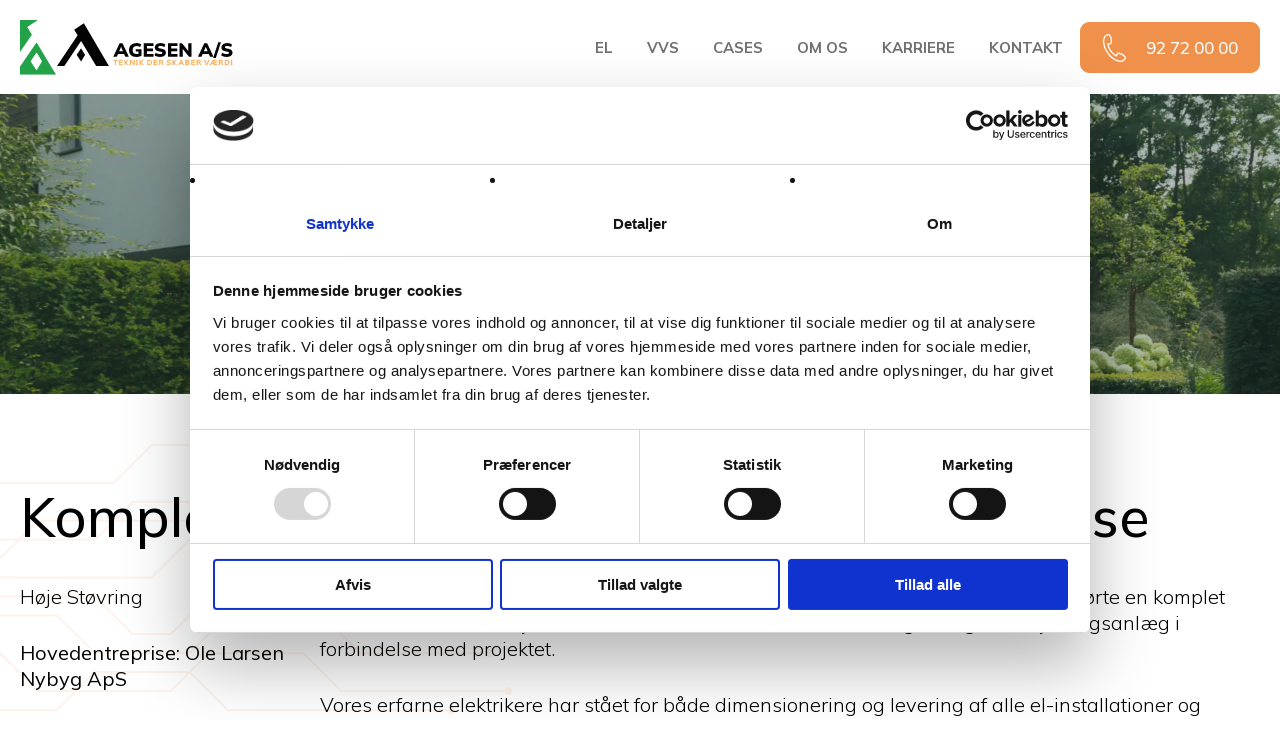

--- FILE ---
content_type: text/html; charset=UTF-8
request_url: https://agesen-as.dk/case/hoje-stovring/
body_size: 18106
content:
<!DOCTYPE html>
<head> <script type="text/javascript">
/* <![CDATA[ */
var gform;gform||(document.addEventListener("gform_main_scripts_loaded",function(){gform.scriptsLoaded=!0}),document.addEventListener("gform/theme/scripts_loaded",function(){gform.themeScriptsLoaded=!0}),window.addEventListener("DOMContentLoaded",function(){gform.domLoaded=!0}),gform={domLoaded:!1,scriptsLoaded:!1,themeScriptsLoaded:!1,isFormEditor:()=>"function"==typeof InitializeEditor,callIfLoaded:function(o){return!(!gform.domLoaded||!gform.scriptsLoaded||!gform.themeScriptsLoaded&&!gform.isFormEditor()||(gform.isFormEditor()&&console.warn("The use of gform.initializeOnLoaded() is deprecated in the form editor context and will be removed in Gravity Forms 3.1."),o(),0))},initializeOnLoaded:function(o){gform.callIfLoaded(o)||(document.addEventListener("gform_main_scripts_loaded",()=>{gform.scriptsLoaded=!0,gform.callIfLoaded(o)}),document.addEventListener("gform/theme/scripts_loaded",()=>{gform.themeScriptsLoaded=!0,gform.callIfLoaded(o)}),window.addEventListener("DOMContentLoaded",()=>{gform.domLoaded=!0,gform.callIfLoaded(o)}))},hooks:{action:{},filter:{}},addAction:function(o,r,e,t){gform.addHook("action",o,r,e,t)},addFilter:function(o,r,e,t){gform.addHook("filter",o,r,e,t)},doAction:function(o){gform.doHook("action",o,arguments)},applyFilters:function(o){return gform.doHook("filter",o,arguments)},removeAction:function(o,r){gform.removeHook("action",o,r)},removeFilter:function(o,r,e){gform.removeHook("filter",o,r,e)},addHook:function(o,r,e,t,n){null==gform.hooks[o][r]&&(gform.hooks[o][r]=[]);var d=gform.hooks[o][r];null==n&&(n=r+"_"+d.length),gform.hooks[o][r].push({tag:n,callable:e,priority:t=null==t?10:t})},doHook:function(r,o,e){var t;if(e=Array.prototype.slice.call(e,1),null!=gform.hooks[r][o]&&((o=gform.hooks[r][o]).sort(function(o,r){return o.priority-r.priority}),o.forEach(function(o){"function"!=typeof(t=o.callable)&&(t=window[t]),"action"==r?t.apply(null,e):e[0]=t.apply(null,e)})),"filter"==r)return e[0]},removeHook:function(o,r,t,n){var e;null!=gform.hooks[o][r]&&(e=(e=gform.hooks[o][r]).filter(function(o,r,e){return!!(null!=n&&n!=o.tag||null!=t&&t!=o.priority)}),gform.hooks[o][r]=e)}});
/* ]]> */
</script>
<meta http-equiv="Content-Type" content="text/html; charset=utf-8" /><script>if(navigator.userAgent.match(/MSIE|Internet Explorer/i)||navigator.userAgent.match(/Trident\/7\..*?rv:11/i)){var href=document.location.href;if(!href.match(/[?&]nowprocket/)){if(href.indexOf("?")==-1){if(href.indexOf("#")==-1){document.location.href=href+"?nowprocket=1"}else{document.location.href=href.replace("#","?nowprocket=1#")}}else{if(href.indexOf("#")==-1){document.location.href=href+"&nowprocket=1"}else{document.location.href=href.replace("#","&nowprocket=1#")}}}}</script><script>class RocketLazyLoadScripts{constructor(){this.v="1.2.3",this.triggerEvents=["keydown","mousedown","mousemove","touchmove","touchstart","touchend","wheel"],this.userEventHandler=this._triggerListener.bind(this),this.touchStartHandler=this._onTouchStart.bind(this),this.touchMoveHandler=this._onTouchMove.bind(this),this.touchEndHandler=this._onTouchEnd.bind(this),this.clickHandler=this._onClick.bind(this),this.interceptedClicks=[],window.addEventListener("pageshow",t=>{this.persisted=t.persisted}),window.addEventListener("DOMContentLoaded",()=>{this._preconnect3rdParties()}),this.delayedScripts={normal:[],async:[],defer:[]},this.trash=[],this.allJQueries=[]}_addUserInteractionListener(t){if(document.hidden){t._triggerListener();return}this.triggerEvents.forEach(e=>window.addEventListener(e,t.userEventHandler,{passive:!0})),window.addEventListener("touchstart",t.touchStartHandler,{passive:!0}),window.addEventListener("mousedown",t.touchStartHandler),document.addEventListener("visibilitychange",t.userEventHandler)}_removeUserInteractionListener(){this.triggerEvents.forEach(t=>window.removeEventListener(t,this.userEventHandler,{passive:!0})),document.removeEventListener("visibilitychange",this.userEventHandler)}_onTouchStart(t){"HTML"!==t.target.tagName&&(window.addEventListener("touchend",this.touchEndHandler),window.addEventListener("mouseup",this.touchEndHandler),window.addEventListener("touchmove",this.touchMoveHandler,{passive:!0}),window.addEventListener("mousemove",this.touchMoveHandler),t.target.addEventListener("click",this.clickHandler),this._renameDOMAttribute(t.target,"onclick","rocket-onclick"),this._pendingClickStarted())}_onTouchMove(t){window.removeEventListener("touchend",this.touchEndHandler),window.removeEventListener("mouseup",this.touchEndHandler),window.removeEventListener("touchmove",this.touchMoveHandler,{passive:!0}),window.removeEventListener("mousemove",this.touchMoveHandler),t.target.removeEventListener("click",this.clickHandler),this._renameDOMAttribute(t.target,"rocket-onclick","onclick"),this._pendingClickFinished()}_onTouchEnd(t){window.removeEventListener("touchend",this.touchEndHandler),window.removeEventListener("mouseup",this.touchEndHandler),window.removeEventListener("touchmove",this.touchMoveHandler,{passive:!0}),window.removeEventListener("mousemove",this.touchMoveHandler)}_onClick(t){t.target.removeEventListener("click",this.clickHandler),this._renameDOMAttribute(t.target,"rocket-onclick","onclick"),this.interceptedClicks.push(t),t.preventDefault(),t.stopPropagation(),t.stopImmediatePropagation(),this._pendingClickFinished()}_replayClicks(){window.removeEventListener("touchstart",this.touchStartHandler,{passive:!0}),window.removeEventListener("mousedown",this.touchStartHandler),this.interceptedClicks.forEach(t=>{t.target.dispatchEvent(new MouseEvent("click",{view:t.view,bubbles:!0,cancelable:!0}))})}_waitForPendingClicks(){return new Promise(t=>{this._isClickPending?this._pendingClickFinished=t:t()})}_pendingClickStarted(){this._isClickPending=!0}_pendingClickFinished(){this._isClickPending=!1}_renameDOMAttribute(t,e,r){t.hasAttribute&&t.hasAttribute(e)&&(event.target.setAttribute(r,event.target.getAttribute(e)),event.target.removeAttribute(e))}_triggerListener(){this._removeUserInteractionListener(this),"loading"===document.readyState?document.addEventListener("DOMContentLoaded",this._loadEverythingNow.bind(this)):this._loadEverythingNow()}_preconnect3rdParties(){let t=[];document.querySelectorAll("script[type=rocketlazyloadscript]").forEach(e=>{if(e.hasAttribute("src")){let r=new URL(e.src).origin;r!==location.origin&&t.push({src:r,crossOrigin:e.crossOrigin||"module"===e.getAttribute("data-rocket-type")})}}),t=[...new Map(t.map(t=>[JSON.stringify(t),t])).values()],this._batchInjectResourceHints(t,"preconnect")}async _loadEverythingNow(){this.lastBreath=Date.now(),this._delayEventListeners(this),this._delayJQueryReady(this),this._handleDocumentWrite(),this._registerAllDelayedScripts(),this._preloadAllScripts(),await this._loadScriptsFromList(this.delayedScripts.normal),await this._loadScriptsFromList(this.delayedScripts.defer),await this._loadScriptsFromList(this.delayedScripts.async);try{await this._triggerDOMContentLoaded(),await this._triggerWindowLoad()}catch(t){console.error(t)}window.dispatchEvent(new Event("rocket-allScriptsLoaded")),this._waitForPendingClicks().then(()=>{this._replayClicks()}),this._emptyTrash()}_registerAllDelayedScripts(){document.querySelectorAll("script[type=rocketlazyloadscript]").forEach(t=>{t.hasAttribute("data-rocket-src")?t.hasAttribute("async")&&!1!==t.async?this.delayedScripts.async.push(t):t.hasAttribute("defer")&&!1!==t.defer||"module"===t.getAttribute("data-rocket-type")?this.delayedScripts.defer.push(t):this.delayedScripts.normal.push(t):this.delayedScripts.normal.push(t)})}async _transformScript(t){return new Promise((await this._littleBreath(),navigator.userAgent.indexOf("Firefox/")>0||""===navigator.vendor)?e=>{let r=document.createElement("script");[...t.attributes].forEach(t=>{let e=t.nodeName;"type"!==e&&("data-rocket-type"===e&&(e="type"),"data-rocket-src"===e&&(e="src"),r.setAttribute(e,t.nodeValue))}),t.text&&(r.text=t.text),r.hasAttribute("src")?(r.addEventListener("load",e),r.addEventListener("error",e)):(r.text=t.text,e());try{t.parentNode.replaceChild(r,t)}catch(i){e()}}:async e=>{function r(){t.setAttribute("data-rocket-status","failed"),e()}try{let i=t.getAttribute("data-rocket-type"),n=t.getAttribute("data-rocket-src");t.text,i?(t.type=i,t.removeAttribute("data-rocket-type")):t.removeAttribute("type"),t.addEventListener("load",function r(){t.setAttribute("data-rocket-status","executed"),e()}),t.addEventListener("error",r),n?(t.removeAttribute("data-rocket-src"),t.src=n):t.src="data:text/javascript;base64,"+window.btoa(unescape(encodeURIComponent(t.text)))}catch(s){r()}})}async _loadScriptsFromList(t){let e=t.shift();return e&&e.isConnected?(await this._transformScript(e),this._loadScriptsFromList(t)):Promise.resolve()}_preloadAllScripts(){this._batchInjectResourceHints([...this.delayedScripts.normal,...this.delayedScripts.defer,...this.delayedScripts.async],"preload")}_batchInjectResourceHints(t,e){var r=document.createDocumentFragment();t.forEach(t=>{let i=t.getAttribute&&t.getAttribute("data-rocket-src")||t.src;if(i){let n=document.createElement("link");n.href=i,n.rel=e,"preconnect"!==e&&(n.as="script"),t.getAttribute&&"module"===t.getAttribute("data-rocket-type")&&(n.crossOrigin=!0),t.crossOrigin&&(n.crossOrigin=t.crossOrigin),t.integrity&&(n.integrity=t.integrity),r.appendChild(n),this.trash.push(n)}}),document.head.appendChild(r)}_delayEventListeners(t){let e={};function r(t,r){!function t(r){!e[r]&&(e[r]={originalFunctions:{add:r.addEventListener,remove:r.removeEventListener},eventsToRewrite:[]},r.addEventListener=function(){arguments[0]=i(arguments[0]),e[r].originalFunctions.add.apply(r,arguments)},r.removeEventListener=function(){arguments[0]=i(arguments[0]),e[r].originalFunctions.remove.apply(r,arguments)});function i(t){return e[r].eventsToRewrite.indexOf(t)>=0?"rocket-"+t:t}}(t),e[t].eventsToRewrite.push(r)}function i(t,e){let r=t[e];Object.defineProperty(t,e,{get:()=>r||function(){},set(i){t["rocket"+e]=r=i}})}r(document,"DOMContentLoaded"),r(window,"DOMContentLoaded"),r(window,"load"),r(window,"pageshow"),r(document,"readystatechange"),i(document,"onreadystatechange"),i(window,"onload"),i(window,"onpageshow")}_delayJQueryReady(t){let e;function r(r){if(r&&r.fn&&!t.allJQueries.includes(r)){r.fn.ready=r.fn.init.prototype.ready=function(e){return t.domReadyFired?e.bind(document)(r):document.addEventListener("rocket-DOMContentLoaded",()=>e.bind(document)(r)),r([])};let i=r.fn.on;r.fn.on=r.fn.init.prototype.on=function(){if(this[0]===window){function t(t){return t.split(" ").map(t=>"load"===t||0===t.indexOf("load.")?"rocket-jquery-load":t).join(" ")}"string"==typeof arguments[0]||arguments[0]instanceof String?arguments[0]=t(arguments[0]):"object"==typeof arguments[0]&&Object.keys(arguments[0]).forEach(e=>{let r=arguments[0][e];delete arguments[0][e],arguments[0][t(e)]=r})}return i.apply(this,arguments),this},t.allJQueries.push(r)}e=r}r(window.jQuery),Object.defineProperty(window,"jQuery",{get:()=>e,set(t){r(t)}})}async _triggerDOMContentLoaded(){this.domReadyFired=!0,await this._littleBreath(),document.dispatchEvent(new Event("rocket-DOMContentLoaded")),await this._littleBreath(),window.dispatchEvent(new Event("rocket-DOMContentLoaded")),await this._littleBreath(),document.dispatchEvent(new Event("rocket-readystatechange")),await this._littleBreath(),document.rocketonreadystatechange&&document.rocketonreadystatechange()}async _triggerWindowLoad(){await this._littleBreath(),window.dispatchEvent(new Event("rocket-load")),await this._littleBreath(),window.rocketonload&&window.rocketonload(),await this._littleBreath(),this.allJQueries.forEach(t=>t(window).trigger("rocket-jquery-load")),await this._littleBreath();let t=new Event("rocket-pageshow");t.persisted=this.persisted,window.dispatchEvent(t),await this._littleBreath(),window.rocketonpageshow&&window.rocketonpageshow({persisted:this.persisted})}_handleDocumentWrite(){let t=new Map;document.write=document.writeln=function(e){let r=document.currentScript;r||console.error("WPRocket unable to document.write this: "+e);let i=document.createRange(),n=r.parentElement,s=t.get(r);void 0===s&&(s=r.nextSibling,t.set(r,s));let a=document.createDocumentFragment();i.setStart(a,0),a.appendChild(i.createContextualFragment(e)),n.insertBefore(a,s)}}async _littleBreath(){Date.now()-this.lastBreath>45&&(await this._requestAnimFrame(),this.lastBreath=Date.now())}async _requestAnimFrame(){return document.hidden?new Promise(t=>setTimeout(t)):new Promise(t=>requestAnimationFrame(t))}_emptyTrash(){this.trash.forEach(t=>t.remove())}static run(){let t=new RocketLazyLoadScripts;t._addUserInteractionListener(t)}}RocketLazyLoadScripts.run();</script>
<html xmlns="http://www.w3.org/1999/xhtml">

<meta name="viewport" content='width=device-width, initial-scale=1, maximum-scale=1, user-scalable=1'>
<script id="Cookiebot" src="https://consent.cookiebot.com/uc.js" data-cbid="f4921a27-b66c-4eae-88d5-d6787d9f1d51" data-blockingmode="auto" type="text/javascript"></script>


<link rel="apple-touch-icon-precomposed" sizes="57x57" href="https://agesen-as.dk/wp-content/themes/AgesenEl/images/favicon/apple-touch-icon-57x57.png" />
<link rel="apple-touch-icon-precomposed" sizes="114x114" href="https://agesen-as.dk/wp-content/themes/AgesenEl/images/favicon/apple-touch-icon-114x114.png" />
<link rel="apple-touch-icon-precomposed" sizes="72x72" href="https://agesen-as.dk/wp-content/themes/AgesenEl/images/favicon/apple-touch-icon-72x72.png" />
<link rel="apple-touch-icon-precomposed" sizes="144x144" href="https://agesen-as.dk/wp-content/themes/AgesenEl/images/favicon/apple-touch-icon-144x144.png" />
<link rel="apple-touch-icon-precomposed" sizes="60x60" href="https://agesen-as.dk/wp-content/themes/AgesenEl/images/favicon/apple-touch-icon-60x60.png" />
<link rel="apple-touch-icon-precomposed" sizes="120x120" href="https://agesen-as.dk/wp-content/themes/AgesenEl/images/favicon/apple-touch-icon-120x120.png" />
<link rel="apple-touch-icon-precomposed" sizes="76x76" href="https://agesen-as.dk/wp-content/themes/AgesenEl/images/favicon/apple-touch-icon-76x76.png" />
<link rel="apple-touch-icon-precomposed" sizes="152x152" href="https://agesen-as.dk/wp-content/themes/AgesenEl/images/favicon/apple-touch-icon-152x152.png" />
<link rel="icon" type="image/png" href="https://agesen-as.dk/wp-content/themes/AgesenEl/images/favicon/favicon-196x196.png" sizes="196x196" />
<link rel="icon" type="image/png" href="https://agesen-as.dk/wp-content/themes/AgesenEl/images/favicon/favicon-96x96.png" sizes="96x96" />
<link rel="icon" type="image/png" href="https://agesen-as.dk/wp-content/themes/AgesenEl/images/favicon/favicon-32x32.png" sizes="32x32" />
<link rel="icon" type="image/png" href="https://agesen-as.dk/wp-content/themes/AgesenEl/images/favicon/favicon-16x16.png" sizes="16x16" />
<link rel="icon" type="image/png" href="https://agesen-as.dk/wp-content/themes/AgesenEl/images/favicon/favicon-128.png" sizes="128x128" />
<meta name="application-name" content="&nbsp;"/>
<meta name="msapplication-TileColor" content="#FFFFFF" />
<meta name="msapplication-TileImage" content="https://agesen-as.dk/wp-content/themes/AgesenEl/images/favicon/mstile-144x144.png" />
<meta name="msapplication-square70x70logo" content="https://agesen-as.dk/wp-content/themes/AgesenEl/images/favicon/mstile-70x70.png" />
<meta name="msapplication-square150x150logo" content="https://agesen-as.dk/wp-content/themes/AgesenEl/images/favicon/mstile-150x150.png" />
<meta name="msapplication-wide310x150logo" content="https://agesen-as.dk/wp-content/themes/AgesenEl/images/favicon/mstile-310x150.png" />
<meta name="msapplication-square310x310logo" content="https://agesen-as.dk/wp-content/themes/AgesenEl/images/favicon/mstile-310x310.png" />

<meta name='robots' content='index, follow, max-image-preview:large, max-snippet:-1, max-video-preview:-1' />
	<style>img:is([sizes="auto" i], [sizes^="auto," i]) { contain-intrinsic-size: 3000px 1500px }</style>
	
	<!-- This site is optimized with the Yoast SEO plugin v20.6 - https://yoast.com/wordpress/plugins/seo/ -->
	<title>Komplet el-installation af 42 nye rækkehuse - Agesen A/S</title><link rel="stylesheet" href="https://agesen-as.dk/wp-content/cache/min/1/49048bcaa36592660292d7189b5c0a92.css" media="all" data-minify="1" />
	<meta name="description" content="Vi udførte komplet elinstallation i 42 nye rækkehuse i Høje Støvring. Vi havde fokus på bæredygtige løsninger for at mindske Co2-aftrykket." />
	<link rel="canonical" href="https://agesen-as.dk/case/hoje-stovring/" />
	<meta property="og:locale" content="en_US" />
	<meta property="og:type" content="article" />
	<meta property="og:title" content="Komplet el-installation af 42 nye rækkehuse - Agesen A/S" />
	<meta property="og:description" content="Vi udførte komplet elinstallation i 42 nye rækkehuse i Høje Støvring. Vi havde fokus på bæredygtige løsninger for at mindske Co2-aftrykket." />
	<meta property="og:url" content="https://agesen-as.dk/case/hoje-stovring/" />
	<meta property="og:site_name" content="Agesen A/S" />
	<meta property="article:modified_time" content="2024-01-17T10:15:55+00:00" />
	<meta property="og:image" content="https://agesen-as.dk/wp-content/uploads/2023/04/hoje-stovring.jpg" />
	<meta property="og:image:width" content="899" />
	<meta property="og:image:height" content="543" />
	<meta property="og:image:type" content="image/jpeg" />
	<meta name="twitter:card" content="summary_large_image" />
	<script type="application/ld+json" class="yoast-schema-graph">{"@context":"https://schema.org","@graph":[{"@type":"WebPage","@id":"https://agesen-as.dk/case/hoje-stovring/","url":"https://agesen-as.dk/case/hoje-stovring/","name":"Komplet el-installation af 42 nye rækkehuse - Agesen A/S","isPartOf":{"@id":"https://agesen-as.dk/#website"},"primaryImageOfPage":{"@id":"https://agesen-as.dk/case/hoje-stovring/#primaryimage"},"image":{"@id":"https://agesen-as.dk/case/hoje-stovring/#primaryimage"},"thumbnailUrl":"https://agesen-as.dk/wp-content/uploads/2023/04/hoje-stovring.jpg","datePublished":"2023-04-24T12:46:57+00:00","dateModified":"2024-01-17T10:15:55+00:00","description":"Vi udførte komplet elinstallation i 42 nye rækkehuse i Høje Støvring. Vi havde fokus på bæredygtige løsninger for at mindske Co2-aftrykket.","breadcrumb":{"@id":"https://agesen-as.dk/case/hoje-stovring/#breadcrumb"},"inLanguage":"en-US","potentialAction":[{"@type":"ReadAction","target":["https://agesen-as.dk/case/hoje-stovring/"]}]},{"@type":"ImageObject","inLanguage":"en-US","@id":"https://agesen-as.dk/case/hoje-stovring/#primaryimage","url":"https://agesen-as.dk/wp-content/uploads/2023/04/hoje-stovring.jpg","contentUrl":"https://agesen-as.dk/wp-content/uploads/2023/04/hoje-stovring.jpg","width":899,"height":543,"caption":"Komplet el-installation af 42 nye rækkehuse"},{"@type":"BreadcrumbList","@id":"https://agesen-as.dk/case/hoje-stovring/#breadcrumb","itemListElement":[{"@type":"ListItem","position":1,"name":"Home","item":"https://agesen-as.dk/"},{"@type":"ListItem","position":2,"name":"Komplet el-installation af 42 nye rækkehuse"}]},{"@type":"WebSite","@id":"https://agesen-as.dk/#website","url":"https://agesen-as.dk/","name":"Agesen A/S","description":"Teknik Der Skaber Værdi","potentialAction":[{"@type":"SearchAction","target":{"@type":"EntryPoint","urlTemplate":"https://agesen-as.dk/?s={search_term_string}"},"query-input":"required name=search_term_string"}],"inLanguage":"en-US"}]}</script>
	<!-- / Yoast SEO plugin. -->



<style id='wp-emoji-styles-inline-css' type='text/css'>

	img.wp-smiley, img.emoji {
		display: inline !important;
		border: none !important;
		box-shadow: none !important;
		height: 1em !important;
		width: 1em !important;
		margin: 0 0.07em !important;
		vertical-align: -0.1em !important;
		background: none !important;
		padding: 0 !important;
	}
</style>

<style id='classic-theme-styles-inline-css' type='text/css'>
/*! This file is auto-generated */
.wp-block-button__link{color:#fff;background-color:#32373c;border-radius:9999px;box-shadow:none;text-decoration:none;padding:calc(.667em + 2px) calc(1.333em + 2px);font-size:1.125em}.wp-block-file__button{background:#32373c;color:#fff;text-decoration:none}
</style>
<style id='safe-svg-svg-icon-style-inline-css' type='text/css'>
.safe-svg-cover .safe-svg-inside{display:inline-block;max-width:100%}.safe-svg-cover svg{height:100%;max-height:100%;max-width:100%;width:100%}

</style>
<style id='global-styles-inline-css' type='text/css'>
:root{--wp--preset--aspect-ratio--square: 1;--wp--preset--aspect-ratio--4-3: 4/3;--wp--preset--aspect-ratio--3-4: 3/4;--wp--preset--aspect-ratio--3-2: 3/2;--wp--preset--aspect-ratio--2-3: 2/3;--wp--preset--aspect-ratio--16-9: 16/9;--wp--preset--aspect-ratio--9-16: 9/16;--wp--preset--color--black: #000000;--wp--preset--color--cyan-bluish-gray: #abb8c3;--wp--preset--color--white: #ffffff;--wp--preset--color--pale-pink: #f78da7;--wp--preset--color--vivid-red: #cf2e2e;--wp--preset--color--luminous-vivid-orange: #ff6900;--wp--preset--color--luminous-vivid-amber: #fcb900;--wp--preset--color--light-green-cyan: #7bdcb5;--wp--preset--color--vivid-green-cyan: #00d084;--wp--preset--color--pale-cyan-blue: #8ed1fc;--wp--preset--color--vivid-cyan-blue: #0693e3;--wp--preset--color--vivid-purple: #9b51e0;--wp--preset--gradient--vivid-cyan-blue-to-vivid-purple: linear-gradient(135deg,rgba(6,147,227,1) 0%,rgb(155,81,224) 100%);--wp--preset--gradient--light-green-cyan-to-vivid-green-cyan: linear-gradient(135deg,rgb(122,220,180) 0%,rgb(0,208,130) 100%);--wp--preset--gradient--luminous-vivid-amber-to-luminous-vivid-orange: linear-gradient(135deg,rgba(252,185,0,1) 0%,rgba(255,105,0,1) 100%);--wp--preset--gradient--luminous-vivid-orange-to-vivid-red: linear-gradient(135deg,rgba(255,105,0,1) 0%,rgb(207,46,46) 100%);--wp--preset--gradient--very-light-gray-to-cyan-bluish-gray: linear-gradient(135deg,rgb(238,238,238) 0%,rgb(169,184,195) 100%);--wp--preset--gradient--cool-to-warm-spectrum: linear-gradient(135deg,rgb(74,234,220) 0%,rgb(151,120,209) 20%,rgb(207,42,186) 40%,rgb(238,44,130) 60%,rgb(251,105,98) 80%,rgb(254,248,76) 100%);--wp--preset--gradient--blush-light-purple: linear-gradient(135deg,rgb(255,206,236) 0%,rgb(152,150,240) 100%);--wp--preset--gradient--blush-bordeaux: linear-gradient(135deg,rgb(254,205,165) 0%,rgb(254,45,45) 50%,rgb(107,0,62) 100%);--wp--preset--gradient--luminous-dusk: linear-gradient(135deg,rgb(255,203,112) 0%,rgb(199,81,192) 50%,rgb(65,88,208) 100%);--wp--preset--gradient--pale-ocean: linear-gradient(135deg,rgb(255,245,203) 0%,rgb(182,227,212) 50%,rgb(51,167,181) 100%);--wp--preset--gradient--electric-grass: linear-gradient(135deg,rgb(202,248,128) 0%,rgb(113,206,126) 100%);--wp--preset--gradient--midnight: linear-gradient(135deg,rgb(2,3,129) 0%,rgb(40,116,252) 100%);--wp--preset--font-size--small: 13px;--wp--preset--font-size--medium: 20px;--wp--preset--font-size--large: 36px;--wp--preset--font-size--x-large: 42px;--wp--preset--spacing--20: 0.44rem;--wp--preset--spacing--30: 0.67rem;--wp--preset--spacing--40: 1rem;--wp--preset--spacing--50: 1.5rem;--wp--preset--spacing--60: 2.25rem;--wp--preset--spacing--70: 3.38rem;--wp--preset--spacing--80: 5.06rem;--wp--preset--shadow--natural: 6px 6px 9px rgba(0, 0, 0, 0.2);--wp--preset--shadow--deep: 12px 12px 50px rgba(0, 0, 0, 0.4);--wp--preset--shadow--sharp: 6px 6px 0px rgba(0, 0, 0, 0.2);--wp--preset--shadow--outlined: 6px 6px 0px -3px rgba(255, 255, 255, 1), 6px 6px rgba(0, 0, 0, 1);--wp--preset--shadow--crisp: 6px 6px 0px rgba(0, 0, 0, 1);}:where(.is-layout-flex){gap: 0.5em;}:where(.is-layout-grid){gap: 0.5em;}body .is-layout-flex{display: flex;}.is-layout-flex{flex-wrap: wrap;align-items: center;}.is-layout-flex > :is(*, div){margin: 0;}body .is-layout-grid{display: grid;}.is-layout-grid > :is(*, div){margin: 0;}:where(.wp-block-columns.is-layout-flex){gap: 2em;}:where(.wp-block-columns.is-layout-grid){gap: 2em;}:where(.wp-block-post-template.is-layout-flex){gap: 1.25em;}:where(.wp-block-post-template.is-layout-grid){gap: 1.25em;}.has-black-color{color: var(--wp--preset--color--black) !important;}.has-cyan-bluish-gray-color{color: var(--wp--preset--color--cyan-bluish-gray) !important;}.has-white-color{color: var(--wp--preset--color--white) !important;}.has-pale-pink-color{color: var(--wp--preset--color--pale-pink) !important;}.has-vivid-red-color{color: var(--wp--preset--color--vivid-red) !important;}.has-luminous-vivid-orange-color{color: var(--wp--preset--color--luminous-vivid-orange) !important;}.has-luminous-vivid-amber-color{color: var(--wp--preset--color--luminous-vivid-amber) !important;}.has-light-green-cyan-color{color: var(--wp--preset--color--light-green-cyan) !important;}.has-vivid-green-cyan-color{color: var(--wp--preset--color--vivid-green-cyan) !important;}.has-pale-cyan-blue-color{color: var(--wp--preset--color--pale-cyan-blue) !important;}.has-vivid-cyan-blue-color{color: var(--wp--preset--color--vivid-cyan-blue) !important;}.has-vivid-purple-color{color: var(--wp--preset--color--vivid-purple) !important;}.has-black-background-color{background-color: var(--wp--preset--color--black) !important;}.has-cyan-bluish-gray-background-color{background-color: var(--wp--preset--color--cyan-bluish-gray) !important;}.has-white-background-color{background-color: var(--wp--preset--color--white) !important;}.has-pale-pink-background-color{background-color: var(--wp--preset--color--pale-pink) !important;}.has-vivid-red-background-color{background-color: var(--wp--preset--color--vivid-red) !important;}.has-luminous-vivid-orange-background-color{background-color: var(--wp--preset--color--luminous-vivid-orange) !important;}.has-luminous-vivid-amber-background-color{background-color: var(--wp--preset--color--luminous-vivid-amber) !important;}.has-light-green-cyan-background-color{background-color: var(--wp--preset--color--light-green-cyan) !important;}.has-vivid-green-cyan-background-color{background-color: var(--wp--preset--color--vivid-green-cyan) !important;}.has-pale-cyan-blue-background-color{background-color: var(--wp--preset--color--pale-cyan-blue) !important;}.has-vivid-cyan-blue-background-color{background-color: var(--wp--preset--color--vivid-cyan-blue) !important;}.has-vivid-purple-background-color{background-color: var(--wp--preset--color--vivid-purple) !important;}.has-black-border-color{border-color: var(--wp--preset--color--black) !important;}.has-cyan-bluish-gray-border-color{border-color: var(--wp--preset--color--cyan-bluish-gray) !important;}.has-white-border-color{border-color: var(--wp--preset--color--white) !important;}.has-pale-pink-border-color{border-color: var(--wp--preset--color--pale-pink) !important;}.has-vivid-red-border-color{border-color: var(--wp--preset--color--vivid-red) !important;}.has-luminous-vivid-orange-border-color{border-color: var(--wp--preset--color--luminous-vivid-orange) !important;}.has-luminous-vivid-amber-border-color{border-color: var(--wp--preset--color--luminous-vivid-amber) !important;}.has-light-green-cyan-border-color{border-color: var(--wp--preset--color--light-green-cyan) !important;}.has-vivid-green-cyan-border-color{border-color: var(--wp--preset--color--vivid-green-cyan) !important;}.has-pale-cyan-blue-border-color{border-color: var(--wp--preset--color--pale-cyan-blue) !important;}.has-vivid-cyan-blue-border-color{border-color: var(--wp--preset--color--vivid-cyan-blue) !important;}.has-vivid-purple-border-color{border-color: var(--wp--preset--color--vivid-purple) !important;}.has-vivid-cyan-blue-to-vivid-purple-gradient-background{background: var(--wp--preset--gradient--vivid-cyan-blue-to-vivid-purple) !important;}.has-light-green-cyan-to-vivid-green-cyan-gradient-background{background: var(--wp--preset--gradient--light-green-cyan-to-vivid-green-cyan) !important;}.has-luminous-vivid-amber-to-luminous-vivid-orange-gradient-background{background: var(--wp--preset--gradient--luminous-vivid-amber-to-luminous-vivid-orange) !important;}.has-luminous-vivid-orange-to-vivid-red-gradient-background{background: var(--wp--preset--gradient--luminous-vivid-orange-to-vivid-red) !important;}.has-very-light-gray-to-cyan-bluish-gray-gradient-background{background: var(--wp--preset--gradient--very-light-gray-to-cyan-bluish-gray) !important;}.has-cool-to-warm-spectrum-gradient-background{background: var(--wp--preset--gradient--cool-to-warm-spectrum) !important;}.has-blush-light-purple-gradient-background{background: var(--wp--preset--gradient--blush-light-purple) !important;}.has-blush-bordeaux-gradient-background{background: var(--wp--preset--gradient--blush-bordeaux) !important;}.has-luminous-dusk-gradient-background{background: var(--wp--preset--gradient--luminous-dusk) !important;}.has-pale-ocean-gradient-background{background: var(--wp--preset--gradient--pale-ocean) !important;}.has-electric-grass-gradient-background{background: var(--wp--preset--gradient--electric-grass) !important;}.has-midnight-gradient-background{background: var(--wp--preset--gradient--midnight) !important;}.has-small-font-size{font-size: var(--wp--preset--font-size--small) !important;}.has-medium-font-size{font-size: var(--wp--preset--font-size--medium) !important;}.has-large-font-size{font-size: var(--wp--preset--font-size--large) !important;}.has-x-large-font-size{font-size: var(--wp--preset--font-size--x-large) !important;}
:where(.wp-block-post-template.is-layout-flex){gap: 1.25em;}:where(.wp-block-post-template.is-layout-grid){gap: 1.25em;}
:where(.wp-block-columns.is-layout-flex){gap: 2em;}:where(.wp-block-columns.is-layout-grid){gap: 2em;}
:root :where(.wp-block-pullquote){font-size: 1.5em;line-height: 1.6;}
</style>

<script type="rocketlazyloadscript" data-rocket-type="text/javascript" data-rocket-src="https://agesen-as.dk/wp-includes/js/jquery/jquery.min.js?ver=3.7.1" id="jquery-core-js" defer></script>
<script type="rocketlazyloadscript" data-rocket-type="text/javascript" data-rocket-src="https://agesen-as.dk/wp-includes/js/jquery/jquery-migrate.min.js?ver=3.4.1" id="jquery-migrate-js" defer></script>
<script type="rocketlazyloadscript" data-rocket-type="text/javascript" data-rocket-src="https://agesen-as.dk/wp-content/themes/AgesenEl/js/superfish.min.js" id="super-js" defer></script>
<script type="rocketlazyloadscript" data-rocket-type="text/javascript" data-rocket-src="https://agesen-as.dk/wp-content/themes/AgesenEl/js/jquery.magnific-popup.min.js" id="magnific-js" defer></script>
<script type="rocketlazyloadscript" data-rocket-type="text/javascript" data-rocket-src="https://agesen-as.dk/wp-content/plugins/wp-retina-2x-pro/app/picturefill.min.js?ver=1670250345" id="wr2x-picturefill-js-js" defer></script>
<script type="text/javascript" id="search-filter-plugin-build-js-extra">
/* <![CDATA[ */
var SF_LDATA = {"ajax_url":"https:\/\/agesen-as.dk\/wp-admin\/admin-ajax.php","home_url":"https:\/\/agesen-as.dk\/","extensions":[]};
/* ]]> */
</script>
<script type="rocketlazyloadscript" data-rocket-type="text/javascript" data-rocket-src="https://agesen-as.dk/wp-content/plugins/search-filter-pro/public/assets/js/search-filter-build.min.js?ver=2.5.20" id="search-filter-plugin-build-js" defer></script>
<script type="rocketlazyloadscript" data-rocket-type="text/javascript" data-rocket-src="https://agesen-as.dk/wp-content/plugins/search-filter-pro/public/assets/js/chosen.jquery.min.js?ver=2.5.20" id="search-filter-plugin-chosen-js" defer></script>
<link rel="https://api.w.org/" href="https://agesen-as.dk/wp-json/" /><link rel="alternate" title="JSON" type="application/json" href="https://agesen-as.dk/wp-json/wp/v2/case/21293" /><link rel="EditURI" type="application/rsd+xml" title="RSD" href="https://agesen-as.dk/xmlrpc.php?rsd" />
<link rel='shortlink' href='https://agesen-as.dk/?p=21293' />
<link rel="alternate" title="oEmbed (JSON)" type="application/json+oembed" href="https://agesen-as.dk/wp-json/oembed/1.0/embed?url=https%3A%2F%2Fagesen-as.dk%2Fcase%2Fhoje-stovring%2F" />
<link rel="alternate" title="oEmbed (XML)" type="text/xml+oembed" href="https://agesen-as.dk/wp-json/oembed/1.0/embed?url=https%3A%2F%2Fagesen-as.dk%2Fcase%2Fhoje-stovring%2F&#038;format=xml" />
<link rel="icon" href="https://agesen-as.dk/wp-content/uploads/2024/01/cropped-Logo-til-browser-1-32x32.png" sizes="32x32" />
<link rel="icon" href="https://agesen-as.dk/wp-content/uploads/2024/01/cropped-Logo-til-browser-1-192x192.png" sizes="192x192" />
<link rel="apple-touch-icon" href="https://agesen-as.dk/wp-content/uploads/2024/01/cropped-Logo-til-browser-1-180x180.png" />
<meta name="msapplication-TileImage" content="https://agesen-as.dk/wp-content/uploads/2024/01/cropped-Logo-til-browser-1-270x270.png" />
<noscript><style id="rocket-lazyload-nojs-css">.rll-youtube-player, [data-lazy-src]{display:none !important;}</style></noscript>	

</head>
<body id="internal" class="wp-singular case-template-default single single-case postid-21293 wp-theme-AgesenEl">	
<script type="rocketlazyloadscript" data-rocket-type="text/javascript">
/* <![CDATA[ */
(function(window,document,dataLayerName,id){
window[dataLayerName]=window[dataLayerName]||[],window[dataLayerName].push({start:(new Date).getTime(),event:"stg.start"});var scripts=document.getElementsByTagName('script')[0],tags=document.createElement('script');
function stgCreateCookie(a,b,c){var d="";if(c){var e=new Date;e.setTime(e.getTime()+24*c*60*60*1e3),d=";expires="+e.toUTCString()}document.cookie=a+"="+b+d+";path=/"}
var isStgDebug=(window.location.href.match("stg_debug")||document.cookie.match("stg_debug"))&&!window.location.href.match("stg_disable_debug");stgCreateCookie("stg_debug",isStgDebug?1:"",isStgDebug?14:-1);
var qP=[];dataLayerName!=="dataLayer"&&qP.push("data_layer_name="+dataLayerName),isStgDebug&&qP.push("stg_debug");var qPString=qP.length>0?("?"+qP.join("&")):"";
tags.async=!0,tags.src="https://agesenel.containers.piwik.pro/"+id+".js"+qPString,scripts.parentNode.insertBefore(tags,scripts);
!function(a,n,i){a[n]=a[n]||{};for(var c=0;c<i.length;c++)!function(i){a[n][i]=a[n][i]||{},a[n][i].api=a[n][i].api||function(){var a=[].slice.call(arguments,0);"string"==typeof a[0]&&window[dataLayerName].push({event:n+"."+i+":"+a[0],parameters:[].slice.call(arguments,1)})}}(i[c])}(window,"ppms",["tm","cm"]);
})(window,document,'dataLayer','f7938318-5824-4691-9ec4-d554bd145f3a');
/* ]]> */
</script>
<noscript><iframe src="https://agesenel.containers.piwik.pro/f7938318-5824-4691-9ec4-d554bd145f3a/noscript.html" height="0" width="0" style="display:none;visibility:hidden"></iframe></noscript>	
<div class="main_wrap">	
	<div class="header_wide  ">
		<div class="header row align-items-center justify-content-between"> 
			<a class="logo" href="https://agesen-as.dk"><img width="200" height="48" src="data:image/svg+xml,%3Csvg%20xmlns='http://www.w3.org/2000/svg'%20viewBox='0%200%20200%2048'%3E%3C/svg%3E" alt="Agesen El" data-lazy-src="https://agesen-as.dk/wp-content/uploads/2024/01/logo-til-hjemmeside-01-1.svg"><noscript><img width="200" height="48" src="https://agesen-as.dk/wp-content/uploads/2024/01/logo-til-hjemmeside-01-1.svg" alt="Agesen El"></noscript></a>
			<div class="header_ctas row align-items-center justify-content-between">
				<nav id="main_menu">
					<div class="menu-main-menu-container"><ul id="menu-main-menu" class="main_menu nav sf-menu"><li id="menu-item-21320" class="menu-item menu-item-type-post_type menu-item-object-page menu-item-has-children menu-item-21320"><a href="https://agesen-as.dk/el/">El</a>
<ul class="sub-menu">
	<li id="menu-item-21200" class="menu-item menu-item-type-taxonomy menu-item-object-services current-case-ancestor current-menu-parent current-case-parent menu-item-21200"><a href="https://agesen-as.dk/services/nybyggeri/">Nybyggeri</a></li>
	<li id="menu-item-21201" class="menu-item menu-item-type-taxonomy menu-item-object-services menu-item-21201"><a href="https://agesen-as.dk/services/erhverv/">Erhverv</a></li>
	<li id="menu-item-21202" class="menu-item menu-item-type-taxonomy menu-item-object-services menu-item-21202"><a href="https://agesen-as.dk/services/industri/">Industri</a></li>
	<li id="menu-item-21203" class="menu-item menu-item-type-taxonomy menu-item-object-services menu-item-21203"><a href="https://agesen-as.dk/services/boligforeninger/">Boligforeninger</a></li>
	<li id="menu-item-21204" class="menu-item menu-item-type-taxonomy menu-item-object-services menu-item-21204"><a href="https://agesen-as.dk/services/ibi-anlaeg/">IBI anlæg</a></li>
	<li id="menu-item-21205" class="menu-item menu-item-type-taxonomy menu-item-object-services menu-item-21205"><a href="https://agesen-as.dk/services/solceller/">Solceller</a></li>
	<li id="menu-item-21207" class="menu-item menu-item-type-taxonomy menu-item-object-services menu-item-21207"><a href="https://agesen-as.dk/services/ladestandere/">Ladestandere</a></li>
</ul>
</li>
<li id="menu-item-21316" class="menu-item menu-item-type-post_type menu-item-object-page menu-item-has-children menu-item-21316"><a href="https://agesen-as.dk/vvs/">VVS</a>
<ul class="sub-menu">
	<li id="menu-item-21260" class="menu-item menu-item-type-taxonomy menu-item-object-services menu-item-21260"><a href="https://agesen-as.dk/services/blik/">Blik</a></li>
	<li id="menu-item-21263" class="menu-item menu-item-type-taxonomy menu-item-object-services menu-item-21263"><a href="https://agesen-as.dk/services/ventilation/">Ventilation</a></li>
	<li id="menu-item-21206" class="menu-item menu-item-type-taxonomy menu-item-object-services menu-item-21206"><a href="https://agesen-as.dk/services/varmepumper/">Varmepumper</a></li>
	<li id="menu-item-21262" class="menu-item menu-item-type-taxonomy menu-item-object-services menu-item-21262"><a href="https://agesen-as.dk/services/varmepumper-luft-vand/">Varmepumper luft-til-vand</a></li>
	<li id="menu-item-21261" class="menu-item menu-item-type-taxonomy menu-item-object-services menu-item-21261"><a href="https://agesen-as.dk/services/varmepumper-luft-luft/">Varmepumper luft-til-luft</a></li>
</ul>
</li>
<li id="menu-item-20961" class="menu-item menu-item-type-post_type menu-item-object-page menu-item-20961"><a href="https://agesen-as.dk/cases/">Cases</a></li>
<li id="menu-item-20960" class="menu-item menu-item-type-post_type menu-item-object-page menu-item-20960"><a href="https://agesen-as.dk/om-os/">Om Os</a></li>
<li id="menu-item-20959" class="menu-item menu-item-type-post_type menu-item-object-page menu-item-has-children menu-item-20959"><a href="https://agesen-as.dk/karriere/">Karriere</a>
<ul class="sub-menu">
	<li id="menu-item-21199" class="menu-item menu-item-type-post_type menu-item-object-page menu-item-21199"><a href="https://agesen-as.dk/karriere/ansogningsformular/">Ansøgningsformular</a></li>
</ul>
</li>
<li id="menu-item-20958" class="menu-item menu-item-type-post_type menu-item-object-page menu-item-20958"><a href="https://agesen-as.dk/kontakt/">Kontakt</a></li>
</ul></div>				</nav>
									<a class="button phone" href="tel:92 72 00 00">92 72 00 00</a>
								<a href="#main_menu" class="menu_trigger"><span class="slicknav_icon"><span class="slicknav_icon-bar"></span><span class="slicknav_icon-bar"></span><span class="slicknav_icon-bar"></span></span></a>
			</div>
		</div>
	</div>    		<div data-bg="https://agesen-as.dk/wp-content/uploads/2023/04/nybyggeri_topbanner.png" class="banner_wide rocket-lazyload"  style="">
			<div class="banner">
				<div class="banner_inside">
									</div>	
			</div>
		</div>
                                                                                                                                                                     <div class="section  normal white top_center normal_space"
			 
			   style=""
			 
			 
			 >
																																	<div class="side_image left_side_img  topinside">
							<img width="607" height="381" src="data:image/svg+xml,%3Csvg%20xmlns='http://www.w3.org/2000/svg'%20viewBox='0%200%20607%20381'%3E%3C/svg%3E" alt="" data-lazy-src="https://agesen-as.dk/wp-content/uploads/2022/12/left_bottom_in_img.svg" /><noscript><img width="607" height="381" src="https://agesen-as.dk/wp-content/uploads/2022/12/left_bottom_in_img.svg" alt="" /></noscript>							</div>	
																			
							                                                           							<div class="content case_intro_ctn">
								<h1>Komplet el-installation af 42 nye rækkehuse</h1>
								<div class="row justify-content-between">
									 
										<div class="case_small_description"><p>Høje Støvring</p>
<p style="font-weight: 400;">Hovedentreprise: Ole Larsen Nybyg ApS</p>
</div>
																		 
										<div class="case_big_description"><p>Agesen A/S havde fornøjelsen af at være med i et projekt i Høje Støvring, hvor vi udførte en komplet installation af el i 42 nye rækkehuse. Derudover installerede vi også et gadebelysningsanlæg i forbindelse med projektet.</p>
<p>Vores erfarne elektrikere har stået for både dimensionering og levering af alle el-installationer og løsninger, og vi har arbejdet tæt sammen med entreprenører og bygherrer for at sikre en optimal og effektiv proces og for at overholde tidsplanen og levere inden for den aftalte tidsramme.</p>
<p>Vi har haft fokus på at levere bæredygtige løsninger til projektet, både med hensyn til valg af materiale og energibesparende installationer, der giver et mindre CO2-aftryk. Vi har desuden sørget for, at installationerne er fremtidssikrede og kan tilpasses eventuelle nye krav og behov.</p>
<p>Vi er stolte af resultatet, og vi er glade for at have bidraget til et nyt og spændende boligprojekt.</p>
</div>
																	</div>
								<div class="case_images_slider">
																					<div class="main_image_slider">
																																															<div class="main_image_slide_big">
																										<img width="1401" height="687" src="data:image/svg+xml,%3Csvg%20xmlns='http://www.w3.org/2000/svg'%20viewBox='0%200%201401%20687'%3E%3C/svg%3E" alt="" data-lazy-srcset="https://agesen-as.dk/wp-content/uploads/2022/12/gallery_img_big1.jpg, https://agesen-as.dk/wp-content/uploads/2022/12/gallery_img_big1@2x.jpg 2x" data-lazy-src="https://agesen-as.dk/wp-content/uploads/2022/12/gallery_img_big1.jpg"><noscript><img width="1401" height="687" src="https://agesen-as.dk/wp-content/uploads/2022/12/gallery_img_big1.jpg" alt="" srcset="https://agesen-as.dk/wp-content/uploads/2022/12/gallery_img_big1.jpg, https://agesen-as.dk/wp-content/uploads/2022/12/gallery_img_big1@2x.jpg 2x"></noscript>
																									</div>
																						</div>	
																															<div class="thumbnails_slider">
																																															<div class="thumbnail_slide">
																											<div class="slide_wrap"><img src="" alt=""></div>
																									</div>
																						</div>	
																			</div>
							</div>		
					                                             </div>
                                                                                                                                                                  <div class="section  normal gray top_center normal_space"
			 
			   style=""
			 
			 
			 >
																																						<div class="side_image right_side_img  rbottominside">
							<img width="607" height="381" src="data:image/svg+xml,%3Csvg%20xmlns='http://www.w3.org/2000/svg'%20viewBox='0%200%20607%20381'%3E%3C/svg%3E" alt="" data-lazy-src="https://agesen-as.dk/wp-content/uploads/2022/12/right_center_side_img.svg" /><noscript><img width="607" height="381" src="https://agesen-as.dk/wp-content/uploads/2022/12/right_center_side_img.svg" alt="" /></noscript>							</div>	
														
							                                                           					<div class="content related_cases_ctn">
						 
							<div class="first_section"><h2>Relaterede cases</h2>
<p>Herunder finder du andre af vores projekter i samme kategori.</p>
</div>
												<div class="related_list row">
														<a class="related_cases" href="https://agesen-as.dk/case/fjerritslev-gymnasium/">
									<span data-bg="https://agesen-as.dk/wp-content/uploads/2023/04/fjerritslev-gymnasium.jpg" class="realted_cases_img rocket-lazyload" style=""></span>
									<span class="a_title">Komplet installation af moderne og energieffektive løsninger i 36 nye ungdomsboliger og tilhørende fælleshus</span>
									<span class="a_content">Læs mere om casen her.</span>
								</a>
																<a class="related_cases" href="https://agesen-as.dk/case/kolbaekparken/">
									<span data-bg="https://agesen-as.dk/wp-content/uploads/2023/04/Kolbaekparken-1.jpg" class="realted_cases_img rocket-lazyload" style=""></span>
									<span class="a_title">Komplet installation af el til 60 seniorboliger</span>
									<span class="a_content">Find mere information om projektet her.</span>
								</a>
																<a class="related_cases" href="https://agesen-as.dk/case/louise/">
									<span data-bg="https://agesen-as.dk/wp-content/uploads/2023/04/Gronnehaven.jpg" class="realted_cases_img rocket-lazyload" style=""></span>
									<span class="a_title">Komplet el-installation og energioptimerende gadebelysning til 47 nybyggede boliger</span>
									<span class="a_content">Læs mere om Grønnehaven-projektet her.</span>
								</a>
														</div>
						<div class="last_section">
							<a class="button center" href="/cases/">Se alle cases</a>
						</div>
					</div>

			
			
			                                                        </div>
     

<div class="section  normal white_text green top_center normal_space">
	<div class="side_image left_side_img  center">
		<img width="607" height="381" src="data:image/svg+xml,%3Csvg%20xmlns='http://www.w3.org/2000/svg'%20viewBox='0%200%20607%20381'%3E%3C/svg%3E" alt="" data-lazy-src="/wp-content/uploads/2022/12/left_side_img_center.svg"><noscript><img width="607" height="381" src="/wp-content/uploads/2022/12/left_side_img_center.svg" alt=""></noscript>							
	</div>	
	<div class="contact_halfs content justify-content-between align-items-center row">
		 
			<div class="half"><h2>Vi står klar til at gribe din opgave</h2>
<p>Har du behovet, så har vi løsningen. Vi har bred erfaring og kompetencer til at hjælpe dig videre med dit projekt &#8211; hvad enten det er privat eller erhverv.</p>
<p>Vi har stor erfaring med alt inden for el og VVS, og ingen opgave er for stor eller lille, så du kan trygt overlade din opgave til os.</p>
<p>Vi ser frem til at høre fra dig.</p>
<div class="contact_details">
	<p><span class="icn"><img width="26" height="18" src="data:image/svg+xml,%3Csvg%20xmlns='http://www.w3.org/2000/svg'%20viewBox='0%200%2026%2018'%3E%3C/svg%3E" alt="" data-lazy-src="/wp-content/uploads/2022/12/contact_details_email.svg"><noscript><img width="26" height="18" src="/wp-content/uploads/2022/12/contact_details_email.svg" alt=""></noscript></span><a href="/cdn-cgi/l/email-protection#7a1c1b3a1b1d1f091f14571b09541e11"><span class="__cf_email__" data-cfemail="761017361711130513185b170558121d">[email&#160;protected]</span></a></p>
	<p><span class="icn"><img width="18" height="22" src="data:image/svg+xml,%3Csvg%20xmlns='http://www.w3.org/2000/svg'%20viewBox='0%200%2018%2022'%3E%3C/svg%3E" alt="" data-lazy-src="/wp-content/uploads/2022/12/contact_details_phone.svg"><noscript><img width="18" height="22" src="/wp-content/uploads/2022/12/contact_details_phone.svg" alt=""></noscript></span><a href="tel:+45 92 72 00 00">+45 92 72 00 00</a></p>
	<p><span class="icn"><img width="16" height="24" src="data:image/svg+xml,%3Csvg%20xmlns='http://www.w3.org/2000/svg'%20viewBox='0%200%2016%2024'%3E%3C/svg%3E" alt="" data-lazy-src="/wp-content/uploads/2022/12/contact_details_address.svg"><noscript><img width="16" height="24" src="/wp-content/uploads/2022/12/contact_details_address.svg" alt=""></noscript></span><span>Lundbyesgade 18, 9000 Aalborg</span></p>
</div>
</div>
				 
			<div class="half"><script data-cfasync="false" src="/cdn-cgi/scripts/5c5dd728/cloudflare-static/email-decode.min.js"></script><script type="rocketlazyloadscript" data-rocket-type="text/javascript">
/* <![CDATA[ */

/* ]]&gt; */
</script>

                <div class='gf_browser_chrome gform_wrapper gravity-theme gform-theme--no-framework' data-form-theme='gravity-theme' data-form-index='0' id='gform_wrapper_1' ><div id='gf_1' class='gform_anchor' tabindex='-1'></div>
                        <div class='gform_heading'>
							<p class='gform_required_legend'>&quot;<span class="gfield_required gfield_required_asterisk">*</span>&quot; indicates required fields</p>
                        </div><form method='post' enctype='multipart/form-data' target='gform_ajax_frame_1' id='gform_1'  action='/case/hoje-stovring/#gf_1' data-formid='1' novalidate>
                        <div class='gform-body gform_body'><div id='gform_fields_1' class='gform_fields top_label form_sublabel_below description_below validation_below'><div id="field_1_1" class="gfield gfield--type-text input half_input gfield_contains_required field_sublabel_below gfield--no-description field_description_below hidden_label field_validation_below gfield_visibility_visible"  ><label class='gfield_label gform-field-label' for='input_1_1'>Dit navn*<span class="gfield_required"><span class="gfield_required gfield_required_asterisk">*</span></span></label><div class='ginput_container ginput_container_text'><input name='input_1' id='input_1_1' type='text' value='' class='large'    placeholder='Dit navn*' aria-required="true" aria-invalid="false"   /></div></div><div id="field_1_3" class="gfield gfield--type-text gfield--width-full input half_input field_sublabel_below gfield--no-description field_description_below hidden_label field_validation_below gfield_visibility_visible"  ><label class='gfield_label gform-field-label' for='input_1_3'>Telefonnummer</label><div class='ginput_container ginput_container_text'><input name='input_3' id='input_1_3' type='text' value='' class='large'    placeholder='Telefonnummer'  aria-invalid="false"   /></div></div><div id="field_1_7" class="gfield gfield--type-email gfield--width-full input gfield_contains_required field_sublabel_below gfield--no-description field_description_below hidden_label field_validation_below gfield_visibility_visible"  ><label class='gfield_label gform-field-label' for='input_1_7'>Email*<span class="gfield_required"><span class="gfield_required gfield_required_asterisk">*</span></span></label><div class='ginput_container ginput_container_email'>
                            <input name='input_7' id='input_1_7' type='email' value='' class='large'   placeholder='Din email*' aria-required="true" aria-invalid="false"  />
                        </div></div><div id="field_1_6" class="gfield gfield--type-textarea gfield--width-full input textarea field_sublabel_below gfield--no-description field_description_below hidden_label field_validation_below gfield_visibility_visible"  ><label class='gfield_label gform-field-label' for='input_1_6'>Din besked</label><div class='ginput_container ginput_container_textarea'><textarea name='input_6' id='input_1_6' class='textarea large'    placeholder='Din besked'  aria-invalid="false"   rows='10' cols='50'></textarea></div></div><fieldset id="field_1_5" class="gfield gfield--type-consent gfield--type-choice gfield--input-type-consent gfield--width-full field_sublabel_below gfield--no-description field_description_below field_validation_below gfield_visibility_visible"  ><legend class='gfield_label gform-field-label gfield_label_before_complex' >Consent</legend><div class='ginput_container ginput_container_consent'><input name='input_5.1' id='input_1_5_1' type='checkbox' value='1'    aria-invalid="false"   /> <label class="gform-field-label gform-field-label--type-inline gfield_consent_label" for='input_1_5_1' >Jeg accepterer <a target="_blank" href="/privatlivspolitik/">privatlivspolitikken</a></label><input type='hidden' name='input_5.2' value='Jeg accepterer &lt;a target=&quot;_blank&quot; href=&quot;/privatlivspolitik/&quot;&gt;privatlivspolitikken&lt;/a&gt;' class='gform_hidden' /><input type='hidden' name='input_5.3' value='1' class='gform_hidden' /></div></fieldset><div id="field_1_8" class="gfield gfield--type-captcha gfield--width-full field_sublabel_below gfield--no-description field_description_below field_validation_below gfield_visibility_visible"  ><label class='gfield_label gform-field-label' for='input_1_8'>CAPTCHA</label><div id='input_1_8' class='ginput_container ginput_recaptcha' data-sitekey='6LfdeMUlAAAAAHjGJNC33NW5bnKWuwE-fHGn1Ff0'  data-theme='light' data-tabindex='-1' data-size='invisible' data-badge='bottomright'></div></div></div></div>
        <div class='gform-footer gform_footer top_label'> <input type='submit' id='gform_submit_button_1' class='gform_button button' onclick='gform.submission.handleButtonClick(this);' data-submission-type='submit' value='Send'  /> <input type='hidden' name='gform_ajax' value='form_id=1&amp;title=&amp;description=&amp;tabindex=0&amp;theme=gravity-theme&amp;styles=[]&amp;hash=6fd99b8e4370db65a3948a1b6f8f554f' />
            <input type='hidden' class='gform_hidden' name='gform_submission_method' data-js='gform_submission_method_1' value='iframe' />
            <input type='hidden' class='gform_hidden' name='gform_theme' data-js='gform_theme_1' id='gform_theme_1' value='gravity-theme' />
            <input type='hidden' class='gform_hidden' name='gform_style_settings' data-js='gform_style_settings_1' id='gform_style_settings_1' value='[]' />
            <input type='hidden' class='gform_hidden' name='is_submit_1' value='1' />
            <input type='hidden' class='gform_hidden' name='gform_submit' value='1' />
            
            <input type='hidden' class='gform_hidden' name='gform_currency' data-currency='USD' value='hyiHNg7IIrx7yREQAG4g/cII0o1bRUtZdh3l9HUGcG1Brt8ViF8uHJp29rF4m6UtT7BJ8FWKh8tNND9TiWbOz/lK2cUGDGmt0IMQZH0bY3MaKzw=' />
            <input type='hidden' class='gform_hidden' name='gform_unique_id' value='' />
            <input type='hidden' class='gform_hidden' name='state_1' value='[base64]' />
            <input type='hidden' autocomplete='off' class='gform_hidden' name='gform_target_page_number_1' id='gform_target_page_number_1' value='0' />
            <input type='hidden' autocomplete='off' class='gform_hidden' name='gform_source_page_number_1' id='gform_source_page_number_1' value='1' />
            <input type='hidden' name='gform_field_values' value='' />
            
        </div>
                        </form>
                        </div>
		                <iframe style='display:none;width:0px;height:0px;' src='about:blank' name='gform_ajax_frame_1' id='gform_ajax_frame_1' title='This iframe contains the logic required to handle Ajax powered Gravity Forms.'></iframe>
		                <script type="rocketlazyloadscript" data-rocket-type="text/javascript">window.addEventListener('DOMContentLoaded', function() {
/* <![CDATA[ */
 gform.initializeOnLoaded( function() {gformInitSpinner( 1, 'https://agesen-as.dk/wp-content/plugins/gravityforms/images/spinner.svg', true );jQuery('#gform_ajax_frame_1').on('load',function(){var contents = jQuery(this).contents().find('*').html();var is_postback = contents.indexOf('GF_AJAX_POSTBACK') >= 0;if(!is_postback){return;}var form_content = jQuery(this).contents().find('#gform_wrapper_1');var is_confirmation = jQuery(this).contents().find('#gform_confirmation_wrapper_1').length > 0;var is_redirect = contents.indexOf('gformRedirect(){') >= 0;var is_form = form_content.length > 0 && ! is_redirect && ! is_confirmation;var mt = parseInt(jQuery('html').css('margin-top'), 10) + parseInt(jQuery('body').css('margin-top'), 10) + 100;if(is_form){jQuery('#gform_wrapper_1').html(form_content.html());if(form_content.hasClass('gform_validation_error')){jQuery('#gform_wrapper_1').addClass('gform_validation_error');} else {jQuery('#gform_wrapper_1').removeClass('gform_validation_error');}setTimeout( function() { /* delay the scroll by 50 milliseconds to fix a bug in chrome */ jQuery(document).scrollTop(jQuery('#gform_wrapper_1').offset().top - mt); }, 50 );if(window['gformInitDatepicker']) {gformInitDatepicker();}if(window['gformInitPriceFields']) {gformInitPriceFields();}var current_page = jQuery('#gform_source_page_number_1').val();gformInitSpinner( 1, 'https://agesen-as.dk/wp-content/plugins/gravityforms/images/spinner.svg', true );jQuery(document).trigger('gform_page_loaded', [1, current_page]);window['gf_submitting_1'] = false;}else if(!is_redirect){var confirmation_content = jQuery(this).contents().find('.GF_AJAX_POSTBACK').html();if(!confirmation_content){confirmation_content = contents;}jQuery('#gform_wrapper_1').replaceWith(confirmation_content);jQuery(document).scrollTop(jQuery('#gf_1').offset().top - mt);jQuery(document).trigger('gform_confirmation_loaded', [1]);window['gf_submitting_1'] = false;wp.a11y.speak(jQuery('#gform_confirmation_message_1').text());}else{jQuery('#gform_1').append(contents);if(window['gformRedirect']) {gformRedirect();}}jQuery(document).trigger("gform_pre_post_render", [{ formId: "1", currentPage: "current_page", abort: function() { this.preventDefault(); } }]);        if (event && event.defaultPrevented) {                return;        }        const gformWrapperDiv = document.getElementById( "gform_wrapper_1" );        if ( gformWrapperDiv ) {            const visibilitySpan = document.createElement( "span" );            visibilitySpan.id = "gform_visibility_test_1";            gformWrapperDiv.insertAdjacentElement( "afterend", visibilitySpan );        }        const visibilityTestDiv = document.getElementById( "gform_visibility_test_1" );        let postRenderFired = false;        function triggerPostRender() {            if ( postRenderFired ) {                return;            }            postRenderFired = true;            gform.core.triggerPostRenderEvents( 1, current_page );            if ( visibilityTestDiv ) {                visibilityTestDiv.parentNode.removeChild( visibilityTestDiv );            }        }        function debounce( func, wait, immediate ) {            var timeout;            return function() {                var context = this, args = arguments;                var later = function() {                    timeout = null;                    if ( !immediate ) func.apply( context, args );                };                var callNow = immediate && !timeout;                clearTimeout( timeout );                timeout = setTimeout( later, wait );                if ( callNow ) func.apply( context, args );            };        }        const debouncedTriggerPostRender = debounce( function() {            triggerPostRender();        }, 200 );        if ( visibilityTestDiv && visibilityTestDiv.offsetParent === null ) {            const observer = new MutationObserver( ( mutations ) => {                mutations.forEach( ( mutation ) => {                    if ( mutation.type === 'attributes' && visibilityTestDiv.offsetParent !== null ) {                        debouncedTriggerPostRender();                        observer.disconnect();                    }                });            });            observer.observe( document.body, {                attributes: true,                childList: false,                subtree: true,                attributeFilter: [ 'style', 'class' ],            });        } else {            triggerPostRender();        }    } );} ); 
/* ]]&gt; */
});</script>

</div>
			</div>
</div>
	<div class="footer_wide">
		<div class="footer row justify-content-between">
			<div class="footer_col big_footer_col">
				<a class="f_logo" href="https://agesen-as.dk"><img width="200" height="48" src="data:image/svg+xml,%3Csvg%20xmlns='http://www.w3.org/2000/svg'%20viewBox='0%200%20200%2048'%3E%3C/svg%3E" alt="Agesen El" data-lazy-src="https://agesen-as.dk/wp-content/uploads/2024/01/Logo-til-footer-02.svg"><noscript><img width="200" height="48" src="https://agesen-as.dk/wp-content/uploads/2024/01/Logo-til-footer-02.svg" alt="Agesen El"></noscript></a>
				 
					<p>Er du på udkig efter en autoriseret elektriker eller VVS-installatør? Så er du landet det helt rette sted. Agesen A/S er et professionelt og kompetent team af fagfolk, der har dine ønsker og behov som førsteprioritet.<br />
<strong>Kort sagt: Teknik, der skaber værdi.</strong></p>
								
				<div class="menu-terms-menu-container"><ul id="menu-terms-menu" class="terms_menu row"><li id="menu-item-21215" class="menu-item menu-item-type-post_type menu-item-object-page menu-item-21215"><a href="https://agesen-as.dk/cookiepolitik/">Cookiepolitik</a></li>
<li id="menu-item-21216" class="menu-item menu-item-type-post_type menu-item-object-page menu-item-21216"><a href="https://agesen-as.dk/privatlivspolitik/">Privatlivspolitik</a></li>
</ul></div>			</div>
			<div class="footer_col">
				 
					<h6>Kontakt</h6>
<p class="p1"><span class="s1"><a href="/cdn-cgi/l/email-protection#064067466761637563682b677528626d"><span class="__cf_email__" data-cfemail="5f393e1f3e383a2c3a31723e2c713b34">[email&#160;protected]</span></a></span></p>
<p class="p1">+45 92 72 00 00</p>
<p>&nbsp;</p>
							</div>
			<div class="footer_col">
				<h6>Genveje</h6>
				<div class="menu-footer-menu-container"><ul id="menu-footer-menu" class="footer_menu"><li id="menu-item-21319" class="menu-item menu-item-type-post_type menu-item-object-page menu-item-21319"><a href="https://agesen-as.dk/el/">El</a></li>
<li id="menu-item-21315" class="menu-item menu-item-type-post_type menu-item-object-page menu-item-21315"><a href="https://agesen-as.dk/vvs/">VVS</a></li>
<li id="menu-item-20968" class="menu-item menu-item-type-post_type menu-item-object-page menu-item-20968"><a href="https://agesen-as.dk/cases/">Cases</a></li>
<li id="menu-item-20969" class="menu-item menu-item-type-post_type menu-item-object-page menu-item-20969"><a href="https://agesen-as.dk/om-os/">Om Os</a></li>
<li id="menu-item-20970" class="menu-item menu-item-type-post_type menu-item-object-page menu-item-20970"><a href="https://agesen-as.dk/karriere/">Karriere</a></li>
<li id="menu-item-20971" class="menu-item menu-item-type-post_type menu-item-object-page menu-item-20971"><a href="https://agesen-as.dk/kontakt/">Kontakt</a></li>
<li id="menu-item-21550" class="menu-item menu-item-type-custom menu-item-object-custom menu-item-21550"><a href="https://agesen-as.whistleservice.com/da">Whistleblower</a></li>
</ul></div>			</div>
			<div class="footer_col">
				<h6>Følg med</h6>
									<ul class="some row">
											 
							<li><a target="_blank" href="https://www.linkedin.com/company/agesen-el-aalborg/" aria-label="Go to our linked-in account"><i class="fab fa-linkedin-in"></i></a></li>
												 
							<li><a target="_blank" href="https://www.facebook.com/profile.php?id=100088172060589" aria-label="Go to our facebook account"><i class="fab fa-facebook-f"></i></a></li>
												 
							<li><a target="_blank" href="https://www.instagram.com/agesen-as/" aria-label="Go to our instagram account"><i class="fab fa-instagram"></i></a></li>
																</ul>	
								 
				<p><p>Lundbyesgade 18<br />
9000 Aalborg<br />
CVR: 38634429</p>
</p>
							</div>
		</div>
	</div>
</div>
<script data-cfasync="false" src="/cdn-cgi/scripts/5c5dd728/cloudflare-static/email-decode.min.js"></script><script type="speculationrules">
{"prefetch":[{"source":"document","where":{"and":[{"href_matches":"\/*"},{"not":{"href_matches":["\/wp-*.php","\/wp-admin\/*","\/wp-content\/uploads\/*","\/wp-content\/*","\/wp-content\/plugins\/*","\/wp-content\/themes\/AgesenEl\/*","\/*\\?(.+)"]}},{"not":{"selector_matches":"a[rel~=\"nofollow\"]"}},{"not":{"selector_matches":".no-prefetch, .no-prefetch a"}}]},"eagerness":"conservative"}]}
</script>
<script type="rocketlazyloadscript" data-rocket-type="text/javascript">
/* <![CDATA[ */
var _paq = _paq || [];
_paq.push(["setTrackingSource","wordpress","1.2.1"]);
/* ]]> */
</script>
<script type="rocketlazyloadscript" data-rocket-type="text/javascript" data-rocket-src="https://agesen-as.dk/wp-content/themes/AgesenEl/js/slick.min.js" id="slick-js" defer></script>
<script type="rocketlazyloadscript" data-rocket-type="text/javascript" data-rocket-src="https://agesen-as.dk/wp-content/themes/AgesenEl/js/jquery.mmenu.all.min.js" id="mmenu-js" defer></script>
<script type="rocketlazyloadscript" data-minify="1" data-rocket-type="text/javascript" data-rocket-src="https://agesen-as.dk/wp-content/cache/min/1/wp-content/themes/AgesenEl/js/scroll.js?ver=1743060308" id="scroll-js" defer></script>
<script type="rocketlazyloadscript" data-minify="1" data-rocket-type="text/javascript" data-rocket-src="https://agesen-as.dk/wp-content/cache/min/1/wp-content/themes/AgesenEl/js/functions.js?ver=1743060308" id="functions-js" defer></script>
<script type="rocketlazyloadscript" data-rocket-type="text/javascript" data-rocket-src="https://agesen-as.dk/wp-includes/js/jquery/ui/core.min.js?ver=1.13.3" id="jquery-ui-core-js" defer></script>
<script type="rocketlazyloadscript" data-rocket-type="text/javascript" data-rocket-src="https://agesen-as.dk/wp-includes/js/jquery/ui/datepicker.min.js?ver=1.13.3" id="jquery-ui-datepicker-js" defer></script>
<script type="rocketlazyloadscript" data-rocket-type="text/javascript" id="jquery-ui-datepicker-js-after">window.addEventListener('DOMContentLoaded', function() {
/* <![CDATA[ */
jQuery(function(jQuery){jQuery.datepicker.setDefaults({"closeText":"Close","currentText":"Today","monthNames":["January","February","March","April","May","June","July","August","September","October","November","December"],"monthNamesShort":["Jan","Feb","Mar","Apr","May","Jun","Jul","Aug","Sep","Oct","Nov","Dec"],"nextText":"Next","prevText":"Previous","dayNames":["Sunday","Monday","Tuesday","Wednesday","Thursday","Friday","Saturday"],"dayNamesShort":["Sun","Mon","Tue","Wed","Thu","Fri","Sat"],"dayNamesMin":["S","M","T","W","T","F","S"],"dateFormat":"MM d, yy","firstDay":1,"isRTL":false});});
/* ]]> */
});</script>
<script type="rocketlazyloadscript" data-rocket-type="text/javascript" data-rocket-src="https://agesen-as.dk/wp-includes/js/dist/dom-ready.min.js?ver=f77871ff7694fffea381" id="wp-dom-ready-js" defer></script>
<script type="rocketlazyloadscript" data-rocket-type="text/javascript" data-rocket-src="https://agesen-as.dk/wp-includes/js/dist/hooks.min.js?ver=4d63a3d491d11ffd8ac6" id="wp-hooks-js"></script>
<script type="rocketlazyloadscript" data-rocket-type="text/javascript" data-rocket-src="https://agesen-as.dk/wp-includes/js/dist/i18n.min.js?ver=5e580eb46a90c2b997e6" id="wp-i18n-js"></script>
<script type="rocketlazyloadscript" data-rocket-type="text/javascript" id="wp-i18n-js-after">
/* <![CDATA[ */
wp.i18n.setLocaleData( { 'text direction\u0004ltr': [ 'ltr' ] } );
/* ]]> */
</script>
<script type="rocketlazyloadscript" data-rocket-type="text/javascript" data-rocket-src="https://agesen-as.dk/wp-includes/js/dist/a11y.min.js?ver=3156534cc54473497e14" id="wp-a11y-js" defer></script>
<script type="rocketlazyloadscript" data-rocket-type="text/javascript" defer='defer' data-rocket-src="https://agesen-as.dk/wp-content/plugins/gravityforms/js/jquery.json.min.js?ver=2.9.26" id="gform_json-js"></script>
<script type="text/javascript" id="gform_gravityforms-js-extra">
/* <![CDATA[ */
var gform_i18n = {"datepicker":{"days":{"monday":"Mo","tuesday":"Tu","wednesday":"We","thursday":"Th","friday":"Fr","saturday":"Sa","sunday":"Su"},"months":{"january":"January","february":"February","march":"March","april":"April","may":"May","june":"June","july":"July","august":"August","september":"September","october":"October","november":"November","december":"December"},"firstDay":1,"iconText":"Select date"}};
var gf_legacy_multi = [];
var gform_gravityforms = {"strings":{"invalid_file_extension":"This type of file is not allowed. Must be one of the following:","delete_file":"Delete this file","in_progress":"in progress","file_exceeds_limit":"File exceeds size limit","illegal_extension":"This type of file is not allowed.","max_reached":"Maximum number of files reached","unknown_error":"There was a problem while saving the file on the server","currently_uploading":"Please wait for the uploading to complete","cancel":"Cancel","cancel_upload":"Cancel this upload","cancelled":"Cancelled","error":"Error","message":"Message"},"vars":{"images_url":"https:\/\/agesen-as.dk\/wp-content\/plugins\/gravityforms\/images"}};
var gf_global = {"gf_currency_config":{"name":"U.S. Dollar","symbol_left":"$","symbol_right":"","symbol_padding":"","thousand_separator":",","decimal_separator":".","decimals":2,"code":"USD"},"base_url":"https:\/\/agesen-as.dk\/wp-content\/plugins\/gravityforms","number_formats":[],"spinnerUrl":"https:\/\/agesen-as.dk\/wp-content\/plugins\/gravityforms\/images\/spinner.svg","version_hash":"5295702a00739612be44b0887116c575","strings":{"newRowAdded":"New row added.","rowRemoved":"Row removed","formSaved":"The form has been saved.  The content contains the link to return and complete the form."}};
/* ]]> */
</script>
<script type="rocketlazyloadscript" data-rocket-type="text/javascript" defer='defer' data-rocket-src="https://agesen-as.dk/wp-content/plugins/gravityforms/js/gravityforms.min.js?ver=2.9.26" id="gform_gravityforms-js"></script>
<script type="text/javascript" defer='defer' src="https://www.google.com/recaptcha/api.js?hl=en&amp;ver=6.8.3#038;render=explicit" id="gform_recaptcha-js"></script>
<script type="rocketlazyloadscript" data-rocket-type="text/javascript" defer='defer' data-rocket-src="https://agesen-as.dk/wp-content/plugins/gravityforms/js/placeholders.jquery.min.js?ver=2.9.26" id="gform_placeholder-js"></script>
<script type="rocketlazyloadscript" data-rocket-type="text/javascript" defer='defer' data-rocket-src="https://agesen-as.dk/wp-content/plugins/gravityforms/assets/js/dist/utils.min.js?ver=48a3755090e76a154853db28fc254681" id="gform_gravityforms_utils-js"></script>
<script type="rocketlazyloadscript" data-rocket-type="text/javascript" defer='defer' data-rocket-src="https://agesen-as.dk/wp-content/plugins/gravityforms/assets/js/dist/vendor-theme.min.js?ver=4f8b3915c1c1e1a6800825abd64b03cb" id="gform_gravityforms_theme_vendors-js"></script>
<script type="text/javascript" id="gform_gravityforms_theme-js-extra">
/* <![CDATA[ */
var gform_theme_config = {"common":{"form":{"honeypot":{"version_hash":"5295702a00739612be44b0887116c575"},"ajax":{"ajaxurl":"https:\/\/agesen-as.dk\/wp-admin\/admin-ajax.php","ajax_submission_nonce":"553bd10299","i18n":{"step_announcement":"Step %1$s of %2$s, %3$s","unknown_error":"There was an unknown error processing your request. Please try again."}}}},"hmr_dev":"","public_path":"https:\/\/agesen-as.dk\/wp-content\/plugins\/gravityforms\/assets\/js\/dist\/","config_nonce":"452ee29c71"};
/* ]]> */
</script>
<script type="rocketlazyloadscript" data-rocket-type="text/javascript" defer='defer' data-rocket-src="https://agesen-as.dk/wp-content/plugins/gravityforms/assets/js/dist/scripts-theme.min.js?ver=0183eae4c8a5f424290fa0c1616e522c" id="gform_gravityforms_theme-js"></script>
<script type="rocketlazyloadscript" data-rocket-type="text/javascript">window.addEventListener('DOMContentLoaded', function() {
/* <![CDATA[ */
 gform.initializeOnLoaded( function() { jQuery(document).on('gform_post_render', function(event, formId, currentPage){if(formId == 1) {if(typeof Placeholders != 'undefined'){
                        Placeholders.enable();
                    }} } );jQuery(document).on('gform_post_conditional_logic', function(event, formId, fields, isInit){} ) } ); 
/* ]]> */
});</script>
<script type="rocketlazyloadscript" data-rocket-type="text/javascript">window.addEventListener('DOMContentLoaded', function() {
/* <![CDATA[ */
 gform.initializeOnLoaded( function() {jQuery(document).trigger("gform_pre_post_render", [{ formId: "1", currentPage: "1", abort: function() { this.preventDefault(); } }]);        if (event && event.defaultPrevented) {                return;        }        const gformWrapperDiv = document.getElementById( "gform_wrapper_1" );        if ( gformWrapperDiv ) {            const visibilitySpan = document.createElement( "span" );            visibilitySpan.id = "gform_visibility_test_1";            gformWrapperDiv.insertAdjacentElement( "afterend", visibilitySpan );        }        const visibilityTestDiv = document.getElementById( "gform_visibility_test_1" );        let postRenderFired = false;        function triggerPostRender() {            if ( postRenderFired ) {                return;            }            postRenderFired = true;            gform.core.triggerPostRenderEvents( 1, 1 );            if ( visibilityTestDiv ) {                visibilityTestDiv.parentNode.removeChild( visibilityTestDiv );            }        }        function debounce( func, wait, immediate ) {            var timeout;            return function() {                var context = this, args = arguments;                var later = function() {                    timeout = null;                    if ( !immediate ) func.apply( context, args );                };                var callNow = immediate && !timeout;                clearTimeout( timeout );                timeout = setTimeout( later, wait );                if ( callNow ) func.apply( context, args );            };        }        const debouncedTriggerPostRender = debounce( function() {            triggerPostRender();        }, 200 );        if ( visibilityTestDiv && visibilityTestDiv.offsetParent === null ) {            const observer = new MutationObserver( ( mutations ) => {                mutations.forEach( ( mutation ) => {                    if ( mutation.type === 'attributes' && visibilityTestDiv.offsetParent !== null ) {                        debouncedTriggerPostRender();                        observer.disconnect();                    }                });            });            observer.observe( document.body, {                attributes: true,                childList: false,                subtree: true,                attributeFilter: [ 'style', 'class' ],            });        } else {            triggerPostRender();        }    } ); 
/* ]]> */
});</script>
<script>window.lazyLoadOptions=[{elements_selector:"img[data-lazy-src],.rocket-lazyload,iframe[data-lazy-src]",data_src:"lazy-src",data_srcset:"lazy-srcset",data_sizes:"lazy-sizes",class_loading:"lazyloading",class_loaded:"lazyloaded",threshold:300,callback_loaded:function(element){if(element.tagName==="IFRAME"&&element.dataset.rocketLazyload=="fitvidscompatible"){if(element.classList.contains("lazyloaded")){if(typeof window.jQuery!="undefined"){if(jQuery.fn.fitVids){jQuery(element).parent().fitVids()}}}}}},{elements_selector:".rocket-lazyload",data_src:"lazy-src",data_srcset:"lazy-srcset",data_sizes:"lazy-sizes",class_loading:"lazyloading",class_loaded:"lazyloaded",threshold:300,}];window.addEventListener('LazyLoad::Initialized',function(e){var lazyLoadInstance=e.detail.instance;if(window.MutationObserver){var observer=new MutationObserver(function(mutations){var image_count=0;var iframe_count=0;var rocketlazy_count=0;mutations.forEach(function(mutation){for(var i=0;i<mutation.addedNodes.length;i++){if(typeof mutation.addedNodes[i].getElementsByTagName!=='function'){continue}
if(typeof mutation.addedNodes[i].getElementsByClassName!=='function'){continue}
images=mutation.addedNodes[i].getElementsByTagName('img');is_image=mutation.addedNodes[i].tagName=="IMG";iframes=mutation.addedNodes[i].getElementsByTagName('iframe');is_iframe=mutation.addedNodes[i].tagName=="IFRAME";rocket_lazy=mutation.addedNodes[i].getElementsByClassName('rocket-lazyload');image_count+=images.length;iframe_count+=iframes.length;rocketlazy_count+=rocket_lazy.length;if(is_image){image_count+=1}
if(is_iframe){iframe_count+=1}}});if(image_count>0||iframe_count>0||rocketlazy_count>0){lazyLoadInstance.update()}});var b=document.getElementsByTagName("body")[0];var config={childList:!0,subtree:!0};observer.observe(b,config)}},!1)</script><script data-no-minify="1" async src="https://agesen-as.dk/wp-content/plugins/wp-rocket/assets/js/lazyload/17.8.3/lazyload.min.js"></script></body>
</html>
<!-- This website is like a Rocket, isn't it? Performance optimized by WP Rocket. Learn more: https://wp-rocket.me -->

--- FILE ---
content_type: application/x-javascript
request_url: https://consentcdn.cookiebot.com/consentconfig/f4921a27-b66c-4eae-88d5-d6787d9f1d51/agesen-as.dk/configuration.js
body_size: 684
content:
CookieConsent.configuration.tags.push({id:188884660,type:"script",tagID:"",innerHash:"",outerHash:"",tagHash:"4699074459848",url:"https://consent.cookiebot.com/uc.js",resolvedUrl:"https://consent.cookiebot.com/uc.js",cat:[1]});CookieConsent.configuration.tags.push({id:188884661,type:"script",tagID:"",innerHash:"",outerHash:"",tagHash:"10461704455818",url:"https://www.google.com/recaptcha/api.js?hl=en&ver=6.8.3#038;render=explicit",resolvedUrl:"https://www.google.com/recaptcha/api.js?hl=en&ver=6.8.3#038;render=explicit",cat:[1]});CookieConsent.configuration.tags.push({id:188884664,type:"script",tagID:"",innerHash:"",outerHash:"",tagHash:"16784103286838",url:"",resolvedUrl:"",cat:[1]});CookieConsent.configuration.tags.push({id:188884666,type:"script",tagID:"",innerHash:"",outerHash:"",tagHash:"12622014211921",url:"",resolvedUrl:"",cat:[1,3,4]});

--- FILE ---
content_type: image/svg+xml
request_url: https://agesen-as.dk/wp-content/uploads/2024/01/logo-til-hjemmeside-01-1.svg
body_size: 2757
content:
<?xml version="1.0" encoding="UTF-8"?> <svg xmlns="http://www.w3.org/2000/svg" xmlns:xlink="http://www.w3.org/1999/xlink" version="1.1" id="Layer_1" x="0px" y="0px" viewBox="0 0 200 48" style="enable-background:new 0 0 200 48;" xml:space="preserve"> <style type="text/css"> .st0{fill:#030303;} .st1{opacity:0.87;fill:#F89522;stroke:#F89522;stroke-width:0.288;stroke-miterlimit:10;} .st2{fill:#23A249;} </style> <g> <g> <path class="st0" d="M86.6,20.41l-5.46,11.74h3.05l1.04-2.36h5.31l1.04,2.36h3.08l-5.51-11.74H86.6z M87.84,23.59h0.08l1.63,3.85 h-3.32L87.84,23.59z"></path> <path class="st0" d="M100.64,27.67h2.41v1.85c-0.23,0.06-0.46,0.11-0.68,0.15c-0.4,0.07-0.78,0.1-1.13,0.1 c-1.13,0-1.96-0.29-2.48-0.87c-0.52-0.58-0.78-1.43-0.78-2.55c0-1.14,0.28-2.02,0.85-2.61c0.57-0.6,1.43-0.9,2.6-0.9 c0.41,0,0.77,0.03,1.09,0.08c0.32,0.06,0.63,0.15,0.93,0.28c0.31,0.13,0.63,0.31,0.97,0.53l0.95-2.36 c-0.48-0.38-1.05-0.67-1.71-0.87c-0.66-0.2-1.41-0.3-2.26-0.3c-1.39,0-2.58,0.25-3.57,0.76c-0.99,0.51-1.75,1.22-2.28,2.13 c-0.53,0.92-0.79,2-0.79,3.24c0,1.2,0.24,2.25,0.72,3.16c0.48,0.91,1.19,1.61,2.13,2.11c0.94,0.5,2.09,0.75,3.46,0.75 c0.8,0,1.59-0.08,2.37-0.24c0.78-0.16,1.48-0.4,2.11-0.71v-5.86h-4.91V27.67z"></path> <polygon class="st0" points="107.56,32.15 115.99,32.15 115.99,29.78 110.51,29.78 110.51,27.37 115.59,27.37 115.59,25 110.51,25 110.51,22.76 115.99,22.76 115.99,20.41 107.56,20.41 "></polygon> <path class="st0" d="M123.63,25.3l-2.02-0.42c-0.52-0.09-0.88-0.22-1.07-0.4c-0.19-0.18-0.29-0.39-0.29-0.65 c0-0.36,0.16-0.63,0.49-0.82c0.33-0.19,0.81-0.29,1.46-0.29c0.68,0,1.29,0.09,1.85,0.27c0.56,0.18,1.05,0.43,1.5,0.77l0.87-2.25 c-0.47-0.4-1.07-0.72-1.81-0.95c-0.74-0.23-1.52-0.35-2.34-0.35c-1.01,0-1.9,0.16-2.66,0.48c-0.76,0.32-1.35,0.77-1.77,1.34 c-0.42,0.57-0.62,1.25-0.62,2.02c0,0.89,0.27,1.61,0.81,2.16c0.54,0.55,1.35,0.94,2.42,1.16l2.03,0.42 c0.53,0.11,0.89,0.24,1.07,0.39c0.18,0.15,0.27,0.36,0.27,0.62c0,0.29-0.14,0.53-0.42,0.73c-0.28,0.2-0.79,0.3-1.52,0.3 c-0.48,0-0.95-0.05-1.43-0.14c-0.48-0.09-0.93-0.23-1.37-0.4c-0.43-0.17-0.83-0.37-1.18-0.61l-0.88,2.36 c0.59,0.4,1.31,0.72,2.16,0.95c0.85,0.23,1.75,0.35,2.69,0.35c1.02,0,1.9-0.16,2.64-0.47c0.74-0.31,1.32-0.75,1.73-1.32 c0.42-0.57,0.62-1.24,0.62-1.99c0-0.88-0.27-1.59-0.81-2.13C125.5,25.89,124.7,25.51,123.63,25.3z"></path> <polygon class="st0" points="128.61,32.15 137.04,32.15 137.04,29.78 131.56,29.78 131.56,27.37 136.64,27.37 136.64,25 131.56,25 131.56,22.76 137.04,22.76 137.04,20.41 128.61,20.41 "></polygon> <polygon class="st0" points="146.38,27.2 140.92,20.41 138.66,20.41 138.66,32.15 141.52,32.15 141.52,25.34 146.98,32.15 149.23,32.15 149.23,20.41 146.38,20.41 "></polygon> <path class="st0" d="M165.2,32.15h3.08l-5.51-11.74h-2.53l-5.46,11.74h3.05l1.04-2.36h5.31L165.2,32.15z M161.49,23.59h0.08 l1.63,3.85h-3.32L161.49,23.59z"></path> <polygon class="st0" points="167.98,33.21 170.33,33.21 174.74,19.54 172.4,19.54 "></polygon> <path class="st0" d="M183.98,26.44c-0.54-0.54-1.34-0.92-2.41-1.13l-2.02-0.42c-0.52-0.09-0.88-0.22-1.07-0.4 c-0.19-0.18-0.29-0.39-0.29-0.65c0-0.36,0.16-0.63,0.49-0.82c0.33-0.19,0.81-0.29,1.46-0.29c0.68,0,1.29,0.09,1.85,0.27 c0.56,0.18,1.05,0.43,1.5,0.77l0.87-2.25c-0.47-0.4-1.07-0.72-1.81-0.95c-0.74-0.23-1.52-0.35-2.34-0.35 c-1.01,0-1.9,0.16-2.66,0.48c-0.76,0.32-1.35,0.77-1.77,1.34c-0.42,0.57-0.62,1.25-0.62,2.02c0,0.89,0.27,1.61,0.81,2.16 c0.54,0.55,1.35,0.94,2.42,1.16l2.03,0.42c0.53,0.11,0.89,0.24,1.07,0.39c0.18,0.15,0.27,0.36,0.27,0.62 c0,0.29-0.14,0.53-0.42,0.73c-0.28,0.2-0.79,0.3-1.52,0.3c-0.48,0-0.95-0.05-1.43-0.14c-0.48-0.09-0.93-0.23-1.37-0.4 c-0.43-0.17-0.83-0.37-1.18-0.61l-0.88,2.36c0.59,0.4,1.31,0.72,2.16,0.95c0.85,0.23,1.75,0.35,2.69,0.35 c1.02,0,1.9-0.16,2.64-0.47c0.74-0.31,1.32-0.75,1.73-1.32c0.42-0.57,0.62-1.24,0.62-1.99C184.79,27.69,184.52,26.98,183.98,26.44 z"></path> </g> <g> <polygon class="st0" points="55.51,2.88 47.11,8.44 50.11,13.43 32.16,40.3 38.55,40.3 53.1,18.34 66.24,40.3 77.31,40.3 "></polygon> <polygon class="st0" points="49.26,30.58 53.1,36.38 56.57,30.58 53.1,24.78 "></polygon> </g> <g> <polygon class="st1" points="162.44,38.77 160.85,35.04 160.3,35.04 162.2,39.4 162.67,39.4 164.58,35.04 164.05,35.04 "></polygon> <path class="st1" d="M175.55,37.52c-0.08-0.05-0.16-0.08-0.25-0.1c0.1-0.02,0.19-0.05,0.27-0.09c0.2-0.1,0.36-0.23,0.48-0.41 c0.11-0.18,0.17-0.4,0.17-0.65c0-0.39-0.13-0.69-0.38-0.91c-0.25-0.22-0.61-0.33-1.07-0.33h-1.78v4.37h0.51v-1.89h0.98 c0.21,0,0.39,0.03,0.53,0.08c0.14,0.06,0.25,0.18,0.32,0.36l0.59,1.44h0.56l-0.62-1.47C175.79,37.74,175.68,37.6,175.55,37.52z M173.51,37.11v-1.65h1.2c0.33,0,0.58,0.07,0.75,0.21s0.26,0.34,0.26,0.61c0,0.27-0.09,0.47-0.26,0.62 c-0.17,0.14-0.42,0.21-0.75,0.21H173.51z"></path> <path class="st1" d="M180.93,35.29c-0.33-0.17-0.74-0.25-1.23-0.25h-1.45v4.37h1.45c0.48,0,0.89-0.08,1.23-0.25 c0.33-0.17,0.59-0.42,0.76-0.74c0.17-0.33,0.26-0.72,0.26-1.19c0-0.47-0.09-0.87-0.26-1.19C181.52,35.7,181.26,35.45,180.93,35.29 z M180.99,38.53c-0.29,0.29-0.73,0.44-1.33,0.44h-0.9v-3.49h0.9c0.59,0,1.04,0.14,1.33,0.43c0.29,0.29,0.43,0.73,0.43,1.31 C181.43,37.8,181.28,38.24,180.99,38.53z"></path> <rect x="183.86" y="35.04" class="st1" width="0.51" height="4.37"></rect> <polygon class="st1" points="81.22,35.47 82.76,35.47 82.76,39.4 83.28,39.4 83.28,35.47 84.81,35.47 84.81,35.04 81.22,35.04 "></polygon> <polygon class="st1" points="86.42,39.4 89.21,39.4 89.21,38.98 86.92,38.98 86.92,37.4 89.07,37.4 89.07,36.97 86.92,36.97 86.92,35.46 89.21,35.46 89.21,35.04 86.42,35.04 "></polygon> <polygon class="st1" points="94.32,35.04 93.66,35.04 91.57,37.02 91.55,37.02 91.55,35.04 91.04,35.04 91.04,39.4 91.55,39.4 91.55,37.35 91.57,37.35 93.82,39.4 94.49,39.4 92.05,37.16 "></polygon> <polygon class="st1" points="99,38.56 96.35,35.04 95.94,35.04 95.94,39.4 96.42,39.4 96.42,35.87 99.08,39.4 99.48,39.4 99.48,35.04 99,35.04 "></polygon> <rect x="101.55" y="35.04" class="st1" width="0.51" height="4.37"></rect> <polygon class="st1" points="107.4,35.04 106.75,35.04 104.65,37.02 104.64,37.02 104.64,35.04 104.13,35.04 104.13,39.4 104.64,39.4 104.64,37.35 104.65,37.35 106.9,39.4 107.58,39.4 105.14,37.16 "></polygon> <path class="st1" d="M113.48,35.29c-0.33-0.17-0.74-0.25-1.23-0.25h-1.45v4.37h1.45c0.48,0,0.89-0.08,1.23-0.25 c0.33-0.17,0.59-0.42,0.76-0.74c0.17-0.33,0.26-0.72,0.26-1.19c0-0.47-0.09-0.87-0.26-1.19C114.07,35.7,113.82,35.45,113.48,35.29 z M113.55,38.53c-0.29,0.29-0.73,0.44-1.33,0.44h-0.9v-3.49h0.9c0.59,0,1.04,0.14,1.33,0.43c0.29,0.29,0.43,0.73,0.43,1.31 C113.98,37.8,113.84,38.24,113.55,38.53z"></path> <polygon class="st1" points="116.41,39.4 119.2,39.4 119.2,38.98 116.91,38.98 116.91,37.4 119.06,37.4 119.06,36.97 116.91,36.97 116.91,35.46 119.2,35.46 119.2,35.04 116.41,35.04 "></polygon> <path class="st1" d="M123.58,37.52c-0.08-0.05-0.16-0.08-0.25-0.1c0.1-0.02,0.19-0.05,0.27-0.09c0.2-0.1,0.36-0.23,0.48-0.41 c0.11-0.18,0.17-0.4,0.17-0.65c0-0.39-0.13-0.69-0.38-0.91c-0.25-0.22-0.61-0.33-1.07-0.33h-1.78v4.37h0.51v-1.89h0.98 c0.21,0,0.39,0.03,0.53,0.08c0.14,0.06,0.25,0.18,0.32,0.36l0.59,1.44h0.56l-0.62-1.47C123.83,37.74,123.72,37.6,123.58,37.52z M121.54,37.11v-1.65h1.2c0.33,0,0.58,0.07,0.75,0.21c0.17,0.14,0.26,0.34,0.26,0.61c0,0.27-0.09,0.47-0.26,0.62 c-0.17,0.14-0.42,0.21-0.75,0.21H121.54z"></path> <path class="st1" d="M129.87,37.11l-0.66-0.13c-0.28-0.06-0.49-0.14-0.61-0.26c-0.12-0.11-0.19-0.27-0.19-0.47 c0-0.25,0.1-0.45,0.29-0.6c0.2-0.15,0.46-0.22,0.8-0.22c0.27,0,0.51,0.04,0.72,0.11c0.21,0.08,0.42,0.2,0.61,0.37l0.18-0.4 c-0.18-0.18-0.4-0.31-0.66-0.41c-0.26-0.09-0.54-0.14-0.85-0.14c-0.32,0-0.61,0.05-0.85,0.16c-0.24,0.11-0.43,0.26-0.57,0.45 c-0.13,0.19-0.2,0.42-0.2,0.68c0,0.32,0.1,0.57,0.29,0.76c0.2,0.19,0.49,0.32,0.9,0.4l0.65,0.13c0.31,0.06,0.53,0.14,0.65,0.25 s0.19,0.25,0.19,0.45c0,0.23-0.09,0.41-0.27,0.55c-0.18,0.14-0.45,0.2-0.82,0.2c-0.21,0-0.4-0.02-0.57-0.05 c-0.17-0.04-0.33-0.09-0.47-0.16c-0.15-0.07-0.29-0.16-0.44-0.27l-0.19,0.41c0.21,0.17,0.45,0.3,0.73,0.39 c0.28,0.09,0.59,0.14,0.94,0.14c0.33,0,0.62-0.05,0.86-0.15c0.24-0.1,0.42-0.25,0.55-0.43c0.13-0.19,0.2-0.4,0.2-0.64 c0-0.31-0.1-0.56-0.3-0.73C130.6,37.33,130.29,37.2,129.87,37.11z"></path> <polygon class="st1" points="136.18,35.04 135.53,35.04 133.43,37.02 133.42,37.02 133.42,35.04 132.9,35.04 132.9,39.4 133.42,39.4 133.42,37.35 133.43,37.35 135.68,39.4 136.36,39.4 133.92,37.16 "></polygon> <path class="st1" d="M139.94,35.04l-1.93,4.37h0.53l0.53-1.25l0.11,0.13h2.14l0.49,1.12h0.53l-1.96-4.37H139.94z M140.16,35.62 h0.01l0.98,2.24h-1.95L140.16,35.62z"></path> <path class="st1" d="M146.44,37.16c0.2-0.07,0.36-0.17,0.49-0.31c0.16-0.18,0.24-0.41,0.24-0.68c0-0.36-0.13-0.64-0.38-0.84 c-0.25-0.2-0.61-0.3-1.07-0.3h-1.75v4.37h1.83c0.47,0,0.84-0.1,1.09-0.31c0.26-0.21,0.39-0.5,0.39-0.89 c0-0.31-0.09-0.56-0.28-0.74C146.87,37.32,146.68,37.22,146.44,37.16z M144.48,35.44h1.17c0.34,0,0.59,0.07,0.76,0.2 c0.17,0.13,0.25,0.32,0.25,0.58c0,0.25-0.08,0.44-0.25,0.57s-0.42,0.2-0.76,0.2h-1.17V35.44z M146.5,38.81 c-0.18,0.12-0.43,0.18-0.75,0.18h-1.28V37.4h1.28c0.31,0,0.56,0.06,0.75,0.18c0.18,0.12,0.28,0.33,0.28,0.62 C146.78,38.48,146.69,38.68,146.5,38.81z"></path> <polygon class="st1" points="149.17,39.4 151.95,39.4 151.95,38.98 149.67,38.98 149.67,37.4 151.82,37.4 151.82,36.97 149.67,36.97 149.67,35.46 151.95,35.46 151.95,35.04 149.17,35.04 "></polygon> <path class="st1" d="M156.34,37.52c-0.08-0.05-0.16-0.08-0.25-0.1c0.1-0.02,0.19-0.05,0.27-0.09c0.2-0.1,0.36-0.23,0.48-0.41 c0.11-0.18,0.17-0.4,0.17-0.65c0-0.39-0.13-0.69-0.38-0.91c-0.25-0.22-0.61-0.33-1.07-0.33h-1.78v4.37h0.51v-1.89h0.98 c0.21,0,0.39,0.03,0.53,0.08s0.25,0.18,0.32,0.36l0.59,1.44h0.56l-0.62-1.47C156.58,37.74,156.47,37.6,156.34,37.52z M154.3,37.11 v-1.65h1.2c0.33,0,0.58,0.07,0.75,0.21s0.26,0.34,0.26,0.61c0,0.27-0.09,0.47-0.26,0.62c-0.17,0.14-0.42,0.21-0.75,0.21H154.3z"></path> <path class="st1" d="M165.23,39.4h0.57l0.67-1.12h2.14l0.1,1.12h2.45v-0.43h-2.01L169,37.4h2.02v-0.43h-2.06l-0.14-1.52h2.33 v-0.42h-3.27L165.23,39.4z M168.35,35.46l0.22,2.4h-1.85l1.43-2.4H168.35z"></path> </g> </g> <g> <polygon class="st2" points="0,0 0,28.03 10.33,12.93 6.26,6.15 15.54,0 "></polygon> <path class="st2" d="M14.39,19.6L0,40.8v7.22h31.39L14.39,19.6z M9.17,36.23l5.22-7.88l4.71,7.88l-4.71,7.88L9.17,36.23z"></path> </g> </svg> 

--- FILE ---
content_type: image/svg+xml
request_url: https://agesen-as.dk/wp-content/themes/AgesenEl/images/phone_icon.svg
body_size: 101
content:
<?xml version="1.0" encoding="UTF-8"?> <svg xmlns="http://www.w3.org/2000/svg" width="18.273" height="22.109" viewBox="0 0 18.273 22.109"><g data-name="Group 241"><g data-name="Group 175"><path data-name="Path 119" d="M7.706 18.858C12.2 25.2 19.2 27.533 21.481 23.271a1.245 1.245 0 0 0-.019-1.229 7.967 7.967 0 0 0-5.643-3.054.745.745 0 0 0-.661.456 7.074 7.074 0 0 0-.374 1.276.446.446 0 0 1-.634.313A12.237 12.237 0 0 1 10 17.222a12.237 12.237 0 0 1-2.247-5.167.446.446 0 0 1 .5-.5 7.076 7.076 0 0 0 1.328.063.744.744 0 0 0 .647-.476 7.967 7.967 0 0 0-1.044-6.33A1.245 1.245 0 0 0 8.031 4.4c-4.773.759-4.853 8.141-.325 14.458z" transform="translate(-3.879 -3.874)" style="fill:none;stroke:#fff;stroke-linecap:round;stroke-miterlimit:10"></path></g></g></svg> 

--- FILE ---
content_type: image/svg+xml
request_url: https://agesen-as.dk/wp-content/uploads/2022/12/left_bottom_in_img.svg
body_size: 1172
content:
<?xml version="1.0" encoding="UTF-8"?> <svg xmlns="http://www.w3.org/2000/svg" width="607.545" height="381.827" viewBox="0 0 607.545 381.827"><defs><clipPath id="dxktdf7l8a"><path data-name="Path 320" d="M487.715 164.586a3.956 3.956 0 0 1-7.772 1.055h-86.72l-37.972 37.972h-95.8l-37.972-37.972H108v-2.11h114.351l37.972 37.969h94.056l37.971-37.972h87.594a3.956 3.956 0 0 1 7.772 1.055" transform="translate(-108 -160.62)" style="fill:#fa8e4c"></path></clipPath><clipPath id="nzn301j80b"><path data-name="Path 321" d="m355.252 0 37.972 37.972h86.721a3.968 3.968 0 1 1 0 2.11H392.35L354.378 2.109h-94.055L222.351 40.08 108 40.048v-2.11l113.478.032L259.449 0z" transform="translate(-108 .001)" style="fill:#fa8e4c"></path></clipPath><clipPath id="c738ibek4c"><path data-name="Path 322" d="m228.266 45 37.972 37.972h113.041L417.25 45h76.816l37.971 37.972h67.735a3.968 3.968 0 1 1 0 2.11h-68.607l-37.972-37.973h-75.07L380.152 85.08H265.364l-37.971-37.971h-37.1l-37.97 37.971L0 84.943v-2.11l151.449.137L189.421 45z" transform="translate(0 -44.999)" style="fill:#fa8e4c"></path></clipPath><clipPath id="9lkjh2sq2d"><path data-name="Path 323" d="m111.394 81 37.972 37.974h94.055L281.392 81h95.8l37.972 37.974h124.694a3.966 3.966 0 1 1 0 2.11H414.293l-37.972-37.975h-94.055l-37.972 37.974h-95.8l-37.973-37.974H54V81z" transform="translate(-54 -80.999)" style="fill:#fa8e4c"></path></clipPath><clipPath id="blv9gkrwhe"><path data-name="Path 324" d="M507.687 74.587a3.956 3.956 0 0 1-7.772 1.053H299.28l-37.972 37.972h-38.844L184.492 75.64H90v-2.11h95.366l37.971 37.97h37.1l37.97-37.97h201.508a3.956 3.956 0 0 1 7.772 1.057" transform="translate(-90 -70.619)" style="fill:#fa8e4c"></path></clipPath><clipPath id="x5g1horlkf"><path data-name="Path 325" d="M232.311 120.327h-91.945L123.489 137.2h91.946zM83.408 137.2h37.1l18.986-18.986h94.929l18.986-18.986h95.8l37.972 37.972h162.663a3.966 3.966 0 1 1 0 2.11H386.307l-37.972-37.972H254.28l-17.931 17.931 36.917 36.917h219.621a3.966 3.966 0 1 1 0 2.11H272.393l-37.535-37.535-18.549 18.549H121.38l-18.986 18.99H45v-2.11h56.521l16.879-16.877H82.535L45 101.824v-3.033z" transform="translate(-45 -98.791)" style="fill:#fa8e4c"></path></clipPath><clipPath id="23tbri509g"><path data-name="Path 326" d="M320.212 157.626h-53.975L249.361 174.5h53.974zm192.4-20.041a3.956 3.956 0 0 1-7.771 1.055H342.18l-16.88 16.877h54.848l37.972 37.972h75.07l37.971-37.972h68.608a3.966 3.966 0 1 1 0 2.11h-67.731L494.067 195.6H417.25l-37.972-37.972h-56.083l-18.986 18.986h-56.957L228.266 195.6h-38.845l-37.972-37.972L0 157.54v-2.11l152.323.087 37.972 37.972h37.1l16.876-16.876h-35.864l-37.972-37.972H0v-2.11h171.309L209.28 174.5h37.1l18.986-18.986h56.957l18.986-18.986h163.535a3.956 3.956 0 0 1 7.771 1.055" transform="translate(0 -133.62)" style="fill:#fa8e4c"></path></clipPath><clipPath id="69y289mybh"><path data-name="Path 327" d="M404.169 49.625h-16L371.29 66.5h16zm-265.8 0H65.408L48.547 66.5h72.945zM366.2 68.611h-16.879L311.35 30.64H160.337l-16.876 16.876h111.805l37.972 37.972h56.084zm211.39-39.024a3.956 3.956 0 0 1-7.771 1.053H426.138l-16.876 16.876h84.611a3.968 3.968 0 1 1 0 2.11h-86.721l-18.986 18.985H369.18L350.195 87.6h-57.831l-37.971-37.975H141.351l-18.985 18.986H46.439L27 88.067v-3.016l16.44-16.44H27V66.5h18.549l18.986-18.984h75.943l18.986-18.986h152.759l37.972 37.97h18.112l18.986-18.986h18.986l18.985-18.984h144.552a3.956 3.956 0 0 1 7.771 1.057" transform="translate(-27 -25.619)" style="fill:#fa8e4c"></path></clipPath></defs><g data-name="Group 254" style="opacity:.099"><g data-name="Group 220"><g data-name="Group 219" style="clip-path:url(#dxktdf7l8a)" transform="translate(0 338.835)"><path data-name="Rectangle 27" style="fill:#fa8e4c" d="M0 0h379.715v42.992H0z"></path></g></g><g data-name="Group 222"><g data-name="Group 221" style="clip-path:url(#nzn301j80b)"><path data-name="Rectangle 28" style="fill:#fa8e4c" d="M0 0h379.715v42.994H0z"></path></g></g><g data-name="Group 224"><g data-name="Group 223" style="clip-path:url(#c738ibek4c)" transform="translate(0 94.929)"><path data-name="Rectangle 29" style="fill:#fa8e4c" d="M0 0h607.544v42.994H0z"></path></g></g><g data-name="Group 226"><g data-name="Group 225" style="clip-path:url(#9lkjh2sq2d)" transform="translate(0 170.872)"><path data-name="Rectangle 30" style="fill:#fa8e4c" d="M0 0h493.63v42.994H0z"></path></g></g><g data-name="Group 228"><g data-name="Group 227" style="clip-path:url(#blv9gkrwhe)" transform="translate(0 148.975)"><path data-name="Rectangle 31" style="fill:#fa8e4c" d="M0 0h417.687v42.992H0z"></path></g></g><g data-name="Group 230"><g data-name="Group 229" style="clip-path:url(#x5g1horlkf)" transform="translate(0 208.405)"><path data-name="Rectangle 32" style="fill:#fa8e4c" d="M0 0h512.616v62.419H0z"></path></g></g><g data-name="Group 232"><g data-name="Group 231" style="clip-path:url(#23tbri509g)" transform="translate(0 281.877)"><path data-name="Rectangle 33" style="fill:#fa8e4c" d="M0 0h607.544v61.978H0z"></path></g></g><g data-name="Group 234"><g data-name="Group 233" style="clip-path:url(#69y289mybh)" transform="translate(0 54.046)"><path data-name="Rectangle 34" style="fill:#fa8e4c" d="M0 0h550.587v62.448H0z"></path></g></g></g></svg> 